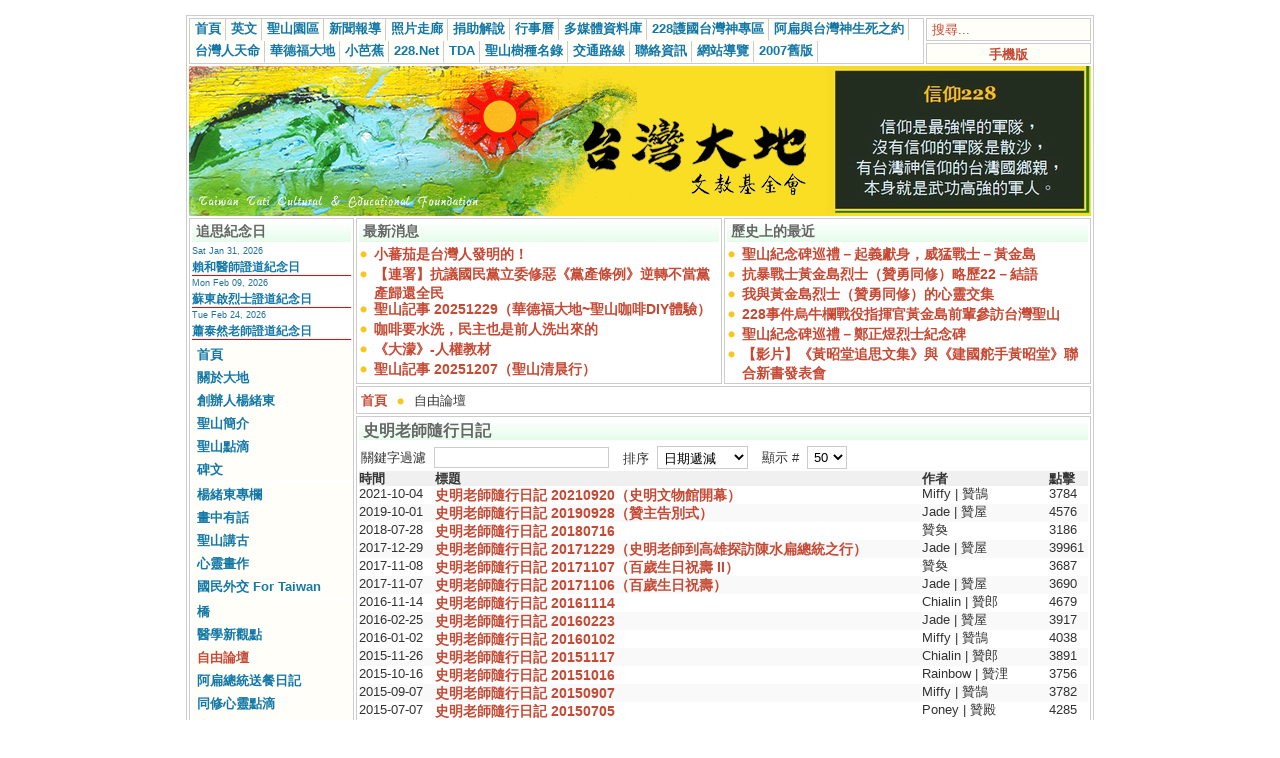

--- FILE ---
content_type: text/html; charset=UTF-8
request_url: https://www.taiwantt.org.tw/tw/index.php?option=com_content&task=category&sectionid=1&id=226&Itemid=191
body_size: 8659
content:
<?xml version="1.0" encoding="utf-8"?><!DOCTYPE html PUBLIC "-//W3C//DTD XHTML 1.0 Transitional//EN" "http://www.w3.org/TR/xhtml1/DTD/xhtml1-transitional.dtd">
<html xmlns="http://www.w3.org/1999/xhtml">
<head>
<meta http-equiv="Content-Type" content="text/html; charset=utf-8" />
<title>史明老師隨行日記 - 財團法人台灣大地文教基金會 - 台灣人拜台灣神  不做無根之民</title>
<meta name="description" content="財團法人台灣大地文教基金會" />
<meta name="keywords" content="財團法人台灣大地文教基金會,台灣人拜台灣神,台灣聖山運動,信仰建國228,追思感恩台灣神" />
<meta name="Generator" content="Joomla! - Copyright (C) 2005 - 2006 Open Source Matters. All rights reserved." />
<meta name="robots" content="index, follow" />
			<link rel="alternate" type="application/rss+xml" title="財團法人台灣大地文教基金會 - 台灣人拜台灣神  不做無根之民" href="https://www.taiwantt.org.tw/tw/index2.php?option=com_rss&amp;feed=RSS2.0&amp;no_html=1" />
				<link rel="shortcut icon" href="https://www.taiwantt.org.tw/tw/images/favicon.ico" />
	<link rel="alternate" type="application/rss+xml" title="財團法人台灣大地文教基金會" href="http://www.taiwantt.org.tw/tw/index2.php?option=ds-syndicate&version=1&feed_id=1" />
<link href="https://www.taiwantt.org.tw/tw/templates/rhuk_solarflare_ii/css/template_css.css" rel="stylesheet" type="text/css"/>
<script type="text/javascript" src="https://www.taiwantt.org.tw/tw/highslide/highslide.packed.js"></script>
<script type="text/javascript" src="https://www.taiwantt.org.tw/tw/highslide/swfobject.js"></script>
<script type='text/javascript'>
hs.showCredits = false;
function aclick(anchor_id) {
	var a = document.getElementById(anchor_id);
	hs.expand(a);
}
  window.___gcfg = {lang: 'zh-TW'};

  (function() {
    var po = document.createElement('script'); po.type = 'text/javascript'; po.async = true;
    po.src = 'https://apis.google.com/js/plusone.js';
    var s = document.getElementsByTagName('script')[0]; s.parentNode.insertBefore(po, s);
  })();

</script>
</head>
<body>
<div id="fb-root"></div>
<script>(function(d, s, id) {
  var js, fjs = d.getElementsByTagName(s)[0];
  if (d.getElementById(id)) return;
  js = d.createElement(s); js.id = id;
  js.src = "//connect.facebook.net/zh_TW/all.js#xfbml=1";
  fjs.parentNode.insertBefore(js, fjs);
}(document, 'script', 'facebook-jssdk'));</script>
<script>!function(d,s,id){var js,fjs=d.getElementsByTagName(s)[0],p=/^http:/.test(d.location)?'http':'https';if(!d.getElementById(id)){js=d.createElement(s);js.id=id;js.src=p+'://platform.twitter.com/widgets.js';fjs.parentNode.insertBefore(js,fjs);}}(document, 'script', 'twitter-wjs');</script>
<div align="center">
	<table border="0" cellpadding="0" cellspacing="0" width="908">
		<tr>
			<td class="outline">
		  		<div id="buttons_outer">
		  		  <div id="buttons_inner">
						<div id="buttons">
						<ul id="mainlevel-nav"><li><a href="https://www.taiwantt.org.tw/tw/" class="mainlevel-nav" >首頁</a></li><li><a href="https://en.taiwantt.org.tw" target="_blank" class="mainlevel-nav" >英文</a></li><li><a href="https://www.taiwantt.org.tw/tw/index.php?option=com_content&amp;task=blogcategory&amp;id=231&amp;Itemid=188" class="mainlevel-nav" >聖山園區</a></li><li><a href="https://www.taiwantt.org.tw/tw/index.php?option=com_content&amp;task=section&amp;id=1&amp;Itemid=57" class="mainlevel-nav" >新聞報導</a></li><li><a href="https://www.taiwantt.org.tw/tw/index.php?option=com_rsgallery2&amp;Itemid=29" class="mainlevel-nav" >照片走廊</a></li><li><a href="https://www.taiwantt.org.tw/tw/index.php?option=com_wrapper&amp;Itemid=34" class="mainlevel-nav" >捐助解說</a></li><li><a href="https://www.taiwantt.org.tw/tw/index.php?option=com_events&amp;Itemid=30" class="mainlevel-nav" >行事曆</a></li><li><a href="https://www.taiwantt.org.tw/multimedia" target="_blank" class="mainlevel-nav" >多媒體資料庫</a></li><li><a href="https://www.taiwantt.org.tw/tw/index.php?option=com_content&amp;task=view&amp;id=1446&amp;Itemid=93" class="mainlevel-nav" >228護國台灣神專區</a></li><li><a href="https://www.taiwantt.org.tw/tw/index.php?option=com_content&amp;task=view&amp;id=818&amp;Itemid=195" class="mainlevel-nav" >阿扁與台灣神生死之約</a></li><li><a href="http://www.228.net.tw/index.php?option=com_content&amp;task=category&amp;sectionid=7&amp;id=239&amp;Itemid=103" target="_blank" class="mainlevel-nav" >台灣人天命</a></li><li><a href="http://www.motherearth.com.tw/" target="_blank" class="mainlevel-nav" >華德福大地</a></li><li><a href="https://blog.228.net.tw/tda/index.php" target="_blank" class="mainlevel-nav" >小芭蕉</a></li><li><a href="https://www.228.net.tw" target="_blank" class="mainlevel-nav" >228.Net</a></li><li><a href="https://www.taiwantda.org.tw/" target="_blank" class="mainlevel-nav" >TDA</a></li><li><a href="https://www.taiwantt.org.tw/plants/web/viewer.html" target="_blank" class="mainlevel-nav" >聖山樹種名錄</a></li><li><a href="https://www.taiwantt.org.tw/tw/index.php?option=com_content&amp;task=view&amp;id=769&amp;Itemid=85" class="mainlevel-nav" >交通路線</a></li><li><a href="https://www.taiwantt.org.tw/tw/index.php?option=com_content&amp;task=view&amp;id=768&amp;Itemid=84" class="mainlevel-nav" >聯絡資訊</a></li><li><a href="https://www.taiwantt.org.tw/tw/index.php?option=com_content&amp;task=view&amp;id=809&amp;Itemid=86" class="mainlevel-nav" >網站導覽</a></li><li><a href="https://www.taiwantt.org.tw/taiwantt/" target="_blank" class="mainlevel-nav" >2007舊版</a></li></ul>						</div>
					</div>
		  		</div>
		  		<div id="search_outer">
		  		  <div id="search_inner">
		  		  
<form action="index.php?option=com_search" method="get">
	<div class="search">
		<input name="searchword" id="mod_search_searchword" maxlength="20" alt="search" class="inputbox" type="text" size="20" value="搜尋..."  onblur="if(this.value=='') this.value='搜尋...';" onfocus="if(this.value=='搜尋...') this.value='';" />	</div>

	<input type="hidden" name="option" value="com_search" />
	<input type="hidden" name="Itemid" value="" />	
</form>		  		  </div>
		  		</div>
								<br /><img src="https://www.taiwantt.org.tw/tw/templates/rhuk_solarflare_ii/images/spacer.png" alt="" title="spacer" border="0" height="2" width="100" /><br />
		  		<div id="mobile_outer">
		  		  <div id="mobile_inner">
		  		  	<center>
<div style="padding: 3px 0pt 0pt;"><a href="https://www.taiwantt.org.tw/tw/index.php?mode_switch=mobile" title="財團法人台灣大地文教基金會 - 手機版">手機版</a></div>
</center>		  		  </div>
		  		</div>
						  		<div class="clr"></div>
		  		<div id="header_outer">
		  			<div id="header">
		  			</div>
		  			<div id="header_separator">
		  			</div>
		  			<div id="top_outer">
						<div id="top_inner">
								<div class="moduletable">
			<div id="ad-graph"><a href="https://www.taiwantt.org.tw/tw/index.php?option=com_banners&amp;task=click&amp;bid=9" target="_blank"><img src="https://www.taiwantt.org.tw/tw/images/banners/20220627-03.jpg" border="0" alt="Advertisement" /></a></div>		</div>
								 </div>
				  </div>
		  		</div>
		  		<div class="clr"></div>
		  		<div id="left_outer">
		  			<div id="left_inner">
		  					<div class="moduletable">
							<h3>
					追思紀念日				</h3>
				<link href="https://www.taiwantt.org.tw/tw/modules/mod_events_latest.css" rel="stylesheet" type="text/css" />
<table class="mod_events_latest_table" width="100%" border="0" cellspacing="0" cellpadding="0" align="center"><tr><td class="mod_events_latest_first"><span class="mod_events_latest_date">Sat Jan 31, 2026</span><br/><span class="mod_events_latest_content"><a href="https://www.taiwantt.org.tw/tw/index.php?option=com_events&amp;task=view_detail&amp;agid=228&amp;year=2026&amp;month=01&amp;day=31&amp;Itemid=30&amp;catids=42|36|37">賴和醫師證道紀念日</a></span></td></tr>
<tr><td class="mod_events_latest"><span class="mod_events_latest_date">Mon Feb 09, 2026</span><br/><span class="mod_events_latest_content"><a href="https://www.taiwantt.org.tw/tw/index.php?option=com_events&amp;task=view_detail&amp;agid=476&amp;year=2026&amp;month=02&amp;day=09&amp;Itemid=30&amp;catids=42|36|37">蘇東啟烈士證道紀念日</a></span></td></tr>
<tr><td class="mod_events_latest"><span class="mod_events_latest_date">Tue Feb 24, 2026</span><br/><span class="mod_events_latest_content"><a href="https://www.taiwantt.org.tw/tw/index.php?option=com_events&amp;task=view_detail&amp;agid=547&amp;year=2026&amp;month=02&amp;day=24&amp;Itemid=30&amp;catids=42|36|37">蕭泰然老師證道紀念日</a></span></td></tr>
</table>
		</div>
				<div class="moduletable">
			
<table width="100%" border="0" cellpadding="0" cellspacing="0">
<tr align="left"><td><a href="https://www.taiwantt.org.tw/tw/index.php?option=com_frontpage&amp;Itemid=202" class="mainlevel" >首頁</a></td></tr>
<tr align="left"><td><a href="https://www.taiwantt.org.tw/tw/index.php?option=com_content&amp;task=blogcategory&amp;id=288&amp;Itemid=203" class="mainlevel" >關於大地</a></td></tr>
<tr align="left"><td><a href="https://www.taiwantt.org.tw/tw/index.php?option=com_content&amp;task=view&amp;id=21020&amp;Itemid=204" class="mainlevel" >創辦人楊緒東</a></td></tr>
<tr align="left"><td><a href="https://www.taiwantt.org.tw/tw/index.php?option=com_content&amp;task=blogcategory&amp;id=231&amp;Itemid=186" class="mainlevel" >聖山簡介</a></td></tr>
<tr align="left"><td><a href="https://www.taiwantt.org.tw/tw/index.php?option=com_content&amp;task=blogcategory&amp;id=49&amp;Itemid=175" class="mainlevel" >聖山點滴</a></td></tr>
<tr align="left"><td><a href="https://www.taiwantt.org.tw/tw/index.php?option=com_content&amp;task=category&amp;sectionid=10&amp;id=227&amp;Itemid=180" class="mainlevel" >碑文</a></td></tr>
</table>		</div>
				<div class="moduletable">
			
<table width="100%" border="0" cellpadding="0" cellspacing="0">
<tr align="left"><td><a href="https://www.taiwantt.org.tw/tw/index.php?option=com_content&amp;task=category&amp;sectionid=1&amp;id=31&amp;Itemid=79" class="mainlevel" >楊緒東專欄</a></td></tr>
<tr align="left"><td><a href="https://www.taiwantt.org.tw/tw/index.php?option=com_content&amp;task=blogcategory&amp;id=46&amp;Itemid=98" class="mainlevel" >畫中有話</a></td></tr>
<tr align="left"><td><a href="https://www.taiwantt.org.tw/tw/index.php?option=com_content&amp;task=blogcategory&amp;id=47&amp;Itemid=99" class="mainlevel" >聖山講古</a></td></tr>
<tr align="left"><td><a href="https://www.taiwantt.org.tw/yang-painting/" target="_blank" class="mainlevel" >心靈畫作</a></td></tr>
<tr align="left"><td><a href="https://www.taiwantt.org.tw/tw/index.php?option=com_content&amp;task=view&amp;id=8045&amp;Itemid=174" class="mainlevel" >國民外交 For Taiwan</a></td></tr>
</table>		</div>
				<div class="moduletable">
			
<table width="100%" border="0" cellpadding="0" cellspacing="0">
<tr align="left"><td><a href="https://www.taiwantt.org.tw/tw/index.php?option=com_content&amp;task=blogcategory&amp;id=282&amp;Itemid=196" class="mainlevel" >橋</a></td></tr>
<tr align="left"><td><a href="https://www.taiwantt.org.tw/tw/index.php?option=com_content&amp;task=category&amp;sectionid=10&amp;id=284&amp;Itemid=201" class="mainlevel" >醫學新觀點</a></td></tr>
<tr align="left"><td><a href="https://www.taiwantt.org.tw/tw/index.php?option=com_content&amp;task=category&amp;sectionid=1&amp;id=32&amp;Itemid=191" class="mainlevel" id="active_menu">自由論壇</a></td></tr>
<tr align="left"><td><a href="https://www.taiwantt.org.tw/tw/index.php?option=com_content&amp;task=category&amp;sectionid=1&amp;id=166&amp;Itemid=163" class="mainlevel" >阿扁總統送餐日記</a></td></tr>
<tr align="left"><td><a href="https://www.taiwantt.org.tw/tw/index.php?option=com_content&amp;task=blogcategory&amp;id=48&amp;Itemid=168" class="mainlevel" >同修心靈點滴</a></td></tr>
<tr align="left"><td><a href="https://www.taiwantt.org.tw/tw/index.php?option=com_content&amp;task=view&amp;id=5846&amp;Itemid=170" class="mainlevel" >會刊</a></td></tr>
<tr align="left"><td><a href="https://www.taiwantt.org.tw/tw/index.php?option=com_docman&amp;Itemid=87" class="mainlevel" >點播站</a></td></tr>
<tr align="left"><td><a href="https://www.taiwantt.org.tw/tw/index.php?option=com_wrapper&amp;Itemid=46" class="mainlevel" >音樂欣賞</a></td></tr>
</table>		</div>
				<div class="moduletable">
			
<table width="100%" border="0" cellpadding="0" cellspacing="0">
<tr align="left"><td><a href="https://www.taiwantt.org.tw/tw/index.php?option=com_content&amp;task=view&amp;id=593&amp;Itemid=179" class="mainlevel" >網路皈道</a></td></tr>
<tr align="left"><td><a href="https://www.taiwantt.org.tw/tw/index.php?option=com_easybook&amp;Itemid=58" class="mainlevel" >留言版</a></td></tr>
</table>		</div>
				<div class="moduletable">
			
<table width="100%" border="0" cellpadding="0" cellspacing="0">
<tr align="left"><td><a href="https://www.taiwantt.org.tw/tw/index.php?option=com_content&amp;task=view&amp;id=5850&amp;Itemid=162" class="mainlevel" >電子書</a></td></tr>
<tr align="left"><td><a href="https://www.taiwantt.org.tw/tw/index.php?option=com_content&amp;task=section&amp;id=11&amp;Itemid=164" class="mainlevel" >科學的宗教宇宙觀</a></td></tr>
<tr align="left"><td><a href="https://www.taiwantt.org.tw/tw/index.php?option=com_content&amp;task=section&amp;id=12&amp;Itemid=169" class="mainlevel" >天真法語</a></td></tr>
<tr align="left"><td><a href="https://www.taiwantt.org.tw/tw/index.php?option=com_content&amp;task=view&amp;id=12&amp;Itemid=52" class="mainlevel" >2001~近年活動回顧</a></td></tr>
<tr align="left"><td><a href="https://www.taiwantt.org.tw/tw/index.php?option=com_weblinks&amp;Itemid=23" class="mainlevel" >好站連結</a></td></tr>
</table>		</div>
				<div class="moduletable">
			<center><a target="_blank" href="https://www.taiwantt.org.tw/tw/index.php?option=com_content&amp;task=view&amp;id=113&amp;Itemid=57"><img title="拜台灣神" alt="" src="https://www.taiwantt.org.tw/tw/images/pictures/2008/20080415.jpg" width="160" height="160" border="0" /></a></center>		</div>
				<div class="moduletable">
			<center><a href="https://www.taiwantt.org.tw/tw/index.php?option=com_content&amp;task=view&amp;id=3142&amp;Itemid=1" title="【保護圖博的「吽」】網路串聯活動 (附貼紙及語法)  - Free Tibet - Hong~"><img src="https://www.taiwantt.org.tw/tw/images/pictures/2011/03/20110310.png" title="【保護圖博的「吽」】網路串聯活動 (附貼紙及語法) " alt="" width="160" height="102" border="0" /></a></center>		</div>
				<div class="moduletable">
			<center><a target="_blank" href="https://www.taiwantt.org.tw/tw/index.php?option=com_content&amp;task=view&amp;id=1764&amp;Itemid=57"><img title="阿扁們" alt="" src="https://www.taiwantt.org.tw/tw/images/pictures/2010/01/a_bian_casters.jpg" width="160" border="0" /></a></center>		</div>
				<div class="moduletable">
							<h3>
					RSS 訂閱				</h3>
				<div class="syndicate">
			<div align="center">
			<a href="https://www.taiwantt.org.tw/tw/index.php?option=com_rss&amp;feed=RSS0.91&amp;no_html=1">
				<img src="https://www.taiwantt.org.tw/tw/images/M_images/rss091.gif"  alt="RSS 0.91" name="RSS091" align="middle" border="0" /></a>
		</div>
				<div align="center">
			<a href="https://www.taiwantt.org.tw/tw/index.php?option=com_rss&amp;feed=RSS1.0&amp;no_html=1">
				<img src="https://www.taiwantt.org.tw/tw/images/M_images/rss10.gif"  alt="RSS 1.0" name="RSS10" align="middle" border="0" /></a>
		</div>
				<div align="center">
			<a href="https://www.taiwantt.org.tw/tw/index.php?option=com_rss&amp;feed=RSS2.0&amp;no_html=1">
				<img src="https://www.taiwantt.org.tw/tw/images/M_images/rss20.gif"  alt="RSS 2.0" name="RSS20" align="middle" border="0" /></a>
		</div>
				<div align="center">
			<a href="https://www.taiwantt.org.tw/tw/index.php?option=com_rss&amp;feed=ATOM0.3&amp;no_html=1">
				<img src="https://www.taiwantt.org.tw/tw/images/M_images/atom03.gif"  alt="ATOM 0.3" name="ATOM03" align="middle" border="0" /></a>
		</div>
				<div align="center">
			<a href="https://www.taiwantt.org.tw/tw/index.php?option=com_rss&amp;feed=OPML&amp;no_html=1">
				<img src="https://www.taiwantt.org.tw/tw/images/M_images/opml.png"  alt="OPML" name="OPML" align="middle" border="0" /></a>
		</div>
		</div>		</div>
				<div class="moduletable">
							<h3>
					搜尋				</h3>
				
<form action="index.php?option=com_search" method="get">
	<div class="search">
		<input name="searchword" id="mod_search_searchword" maxlength="20" alt="search" class="inputbox" type="text" size="20" value="搜尋..."  onblur="if(this.value=='') this.value='搜尋...';" onfocus="if(this.value=='搜尋...') this.value='';" /><input type="submit" value="搜尋" class="button"/>	</div>

	<input type="hidden" name="option" value="com_search" />
	<input type="hidden" name="Itemid" value="" />	
</form>		</div>
				<div class="moduletable">
							<h3>
					誰在線上				</h3>
				我們有 5 位訪客在線上		</div>
				<div class="moduletable">
							<h3>
					統計(自20080101)				</h3>
				<strong>訪客:</strong> 224908272
		</div>
				  			<div class="moduletable"></div>
		  			</div>
		  		</div>
		  		<div id="content_outer">
					<div id="content_inner">
							  			<table border="0" cellpadding="0" cellspacing="0" width="100%" class="content_table">
						<tr valign="top">
							<td width="99%">
								<table border="0" cellpadding="0" cellspacing="0" width="100%" class="content_table">

																	<tr valign="top">
														  						<td width="50%">
				  							<div class="user1_inner">
				  									<div class="moduletable">
							<h3>
					最新消息				</h3>
				<ul class="latestnews">
		<li class="latestnews">
			<a href="https://www.taiwantt.org.tw/tw/index.php?option=com_content&amp;task=view&amp;id=21148&amp;Itemid=57" class="latestnews">
			小蕃茄是台灣人發明的！</a>
		</li>
				<li class="latestnews">
			<a href="https://www.taiwantt.org.tw/tw/index.php?option=com_content&amp;task=view&amp;id=21146&amp;Itemid=57" class="latestnews">
			【連署】抗議國民黨立委修惡《黨產條例》逆轉不當黨產歸還全民</a>
		</li>
				<li class="latestnews">
			<a href="https://www.taiwantt.org.tw/tw/index.php?option=com_content&amp;task=view&amp;id=21144&amp;Itemid=57" class="latestnews">
			聖山記事 20251229（華德福大地~聖山咖啡DIY體驗）</a>
		</li>
				<li class="latestnews">
			<a href="https://www.taiwantt.org.tw/tw/index.php?option=com_content&amp;task=view&amp;id=21143&amp;Itemid=57" class="latestnews">
			咖啡要水洗，民主也是前人洗出來的</a>
		</li>
				<li class="latestnews">
			<a href="https://www.taiwantt.org.tw/tw/index.php?option=com_content&amp;task=view&amp;id=21141&amp;Itemid=57" class="latestnews">
			《大濛》-人權教材</a>
		</li>
				<li class="latestnews">
			<a href="https://www.taiwantt.org.tw/tw/index.php?option=com_content&amp;task=view&amp;id=21140&amp;Itemid=57" class="latestnews">
			聖山記事 20251207（聖山清晨行）</a>
		</li>
		</ul>		</div>
						  							</div>
				  						</td>
				  																	<td width="2">
												<img src="https://www.taiwantt.org.tw/tw/templates/rhuk_solarflare_ii/images/spacer.png" alt="" title="spacer" border="0" height="10" width="2" />
											</td>
														  						<td width="50%">
				  							<div class="user2_inner">
				  									<div class="moduletable">
							<h3>
					歷史上的最近				</h3>
				<ul class="latestnews">
		<li class="latestnews">
			<a href="https://www.taiwantt.org.tw/tw/index.php?option=com_content&amp;task=view&amp;id=19794&amp;Itemid=57" class="latestnews">
			聖山紀念碑巡禮－起義獻身，威猛戰士－黃金島</a>
		</li>
				<li class="latestnews">
			<a href="https://www.taiwantt.org.tw/tw/index.php?option=com_content&amp;task=view&amp;id=19812&amp;Itemid=57" class="latestnews">
			抗暴戰士黃金島烈士（贊勇同修）略歷22－結語</a>
		</li>
				<li class="latestnews">
			<a href="https://www.taiwantt.org.tw/tw/index.php?option=com_content&amp;task=view&amp;id=19723&amp;Itemid=57" class="latestnews">
			我與黃金島烈士（贊勇同修）的心靈交集</a>
		</li>
				<li class="latestnews">
			<a href="https://www.taiwantt.org.tw/tw/index.php?option=com_content&amp;task=view&amp;id=8087&amp;Itemid=57" class="latestnews">
			228事件烏牛欄戰役指揮官黃金島前輩參訪台灣聖山</a>
		</li>
				<li class="latestnews">
			<a href="https://www.taiwantt.org.tw/tw/index.php?option=com_content&amp;task=view&amp;id=17193&amp;Itemid=57" class="latestnews">
			聖山紀念碑巡禮－鄭正煜烈士紀念碑</a>
		</li>
				<li class="latestnews">
			<a href="https://www.taiwantt.org.tw/tw/index.php?option=com_content&amp;task=view&amp;id=5184&amp;Itemid=57" class="latestnews">
			【影片】《黃昭堂追思文集》與《建國舵手黃昭堂》聯合新書發表會</a>
		</li>
		</ul>		</div>
						  							</div>
				  						</td>
				  															</tr>
									<tr>
										<td colspan="3">
											<img src="https://www.taiwantt.org.tw/tw/templates/rhuk_solarflare_ii_ad/images/spacer.png" alt="" title="spacer" border="0" height="2" width="100" /><br />
										</td>
									</tr>
																									<tr>
									<td colspan="3">
										<div id="pathway_text">
										<span class="pathway"><a href="https://www.taiwantt.org.tw/tw/index.php" class="pathway">首頁</a> <img src="https://www.taiwantt.org.tw/tw/templates/rhuk_solarflare_ii/images/arrow.png" border="0" alt="arrow" />   自由論壇 </span>										</div>
									</td>
								</tr>
								<tr>
									<td colspan="3" class="body_outer">
				  					 			<div class="componentheading">
			史明老師隨行日記			</div>
					<table width="100%" cellpadding="0" cellspacing="0" border="0" align="center" class="contentpane">
					<tr>
				<td width="60%" valign="top" class="contentdescription" colspan="2">
								</td>
			</tr>
					<tr>
			<td width="100%">
					<form action="https://www.taiwantt.org.tw/tw/index.php?option=com_content&amp;task=category&amp;sectionid=1&amp;id=226&amp;Itemid=191" method="post" name="adminForm">
		<table width="100%" border="0" cellspacing="0" cellpadding="0">
					<tr>
				<td colspan="4">
					<table>
					<tr>
													<td align="right" width="100%" nowrap="nowrap">
								關鍵字過濾&nbsp;								<input type="text" name="filter" value="" class="inputbox" onchange="document.adminForm.submit();" />
							</td>
														<td align="right" width="100%" nowrap="nowrap">
								&nbsp;&nbsp;&nbsp;排序&nbsp;
<select name="order" class="inputbox" size="1"  onchange="document.adminForm.submit();">
	<option value="date">日期遞增</option>
	<option value="rdate" selected="selected">日期遞減</option>
	<option value="alpha">標題遞增</option>
	<option value="ralpha">標題遞減</option>
	<option value="hits">點擊數遞增</option>
	<option value="rhits">點擊數遞減</option>
	<option value="author">作者遞增</option>
	<option value="rauthor">作者遞減</option>
	<option value="order">排序</option>
</select>
							</td>
														<td align="right" width="100%" nowrap="nowrap">
								&nbsp;&nbsp;&nbsp;顯示 #&nbsp;
<select name="limit" class="inputbox" size="1" onchange="document.location.href='https://www.taiwantt.org.tw/tw/index.php?option=com_content&amp;task=category&amp;sectionid=1&amp;id=226&amp;Itemid=191&amp;limit=' + this.options[selectedIndex].value + '&amp;limitstart=0';">
	<option value="5">5</option>
	<option value="10">10</option>
	<option value="15">15</option>
	<option value="20">20</option>
	<option value="25">25</option>
	<option value="30">30</option>
	<option value="50" selected="selected">50</option>
</select>
							</td>
												</tr>
					</table>
				</td>
			</tr>
						<tr>
									<td class="sectiontableheader">
						時間					</td>
										<td class="sectiontableheader">
						標題					</td>
										<td class="sectiontableheader">
						作者					</td>
										<td align="center" class="sectiontableheader" width="5%">
						點擊					</td>
								</tr>
						<tr class="sectiontableentry1" >
									<td nowrap="nowrap" class="pdalist_date">
					2021-10-04					</td>
											<td class="pdalist_link">
						<a href="https://www.taiwantt.org.tw/tw/index.php?option=com_content&amp;task=view&amp;id=20508&amp;Itemid=191">
						史明老師隨行日記 20210920（史明文物館開幕）						</a>
												</td>
											<td align="left" class="pdalist_author">
					Miffy | 贊鵠					</td>
										<td align="center" class="pdalist_hits">
					3784					</td>
						</tr>
					<tr class="sectiontableentry2" >
									<td nowrap="nowrap" class="pdalist_date">
					2019-10-01					</td>
											<td class="pdalist_link">
						<a href="https://www.taiwantt.org.tw/tw/index.php?option=com_content&amp;task=view&amp;id=19906&amp;Itemid=191">
						史明老師隨行日記 20190928（贊主告別式）						</a>
												</td>
											<td align="left" class="pdalist_author">
					Jade | 贊屋					</td>
										<td align="center" class="pdalist_hits">
					4576					</td>
						</tr>
					<tr class="sectiontableentry1" >
									<td nowrap="nowrap" class="pdalist_date">
					2018-07-28					</td>
											<td class="pdalist_link">
						<a href="https://www.taiwantt.org.tw/tw/index.php?option=com_content&amp;task=view&amp;id=18223&amp;Itemid=191">
						史明老師隨行日記 20180716						</a>
												</td>
											<td align="left" class="pdalist_author">
					贊奐					</td>
										<td align="center" class="pdalist_hits">
					3186					</td>
						</tr>
					<tr class="sectiontableentry2" >
									<td nowrap="nowrap" class="pdalist_date">
					2017-12-29					</td>
											<td class="pdalist_link">
						<a href="https://www.taiwantt.org.tw/tw/index.php?option=com_content&amp;task=view&amp;id=17790&amp;Itemid=191">
						史明老師隨行日記 20171229（史明老師到高雄探訪陳水扁總統之行）						</a>
												</td>
											<td align="left" class="pdalist_author">
					Jade | 贊屋					</td>
										<td align="center" class="pdalist_hits">
					39961					</td>
						</tr>
					<tr class="sectiontableentry1" >
									<td nowrap="nowrap" class="pdalist_date">
					2017-11-08					</td>
											<td class="pdalist_link">
						<a href="https://www.taiwantt.org.tw/tw/index.php?option=com_content&amp;task=view&amp;id=17703&amp;Itemid=191">
						史明老師隨行日記 20171107（百歲生日祝壽 II）						</a>
												</td>
											<td align="left" class="pdalist_author">
					贊奐					</td>
										<td align="center" class="pdalist_hits">
					3687					</td>
						</tr>
					<tr class="sectiontableentry2" >
									<td nowrap="nowrap" class="pdalist_date">
					2017-11-07					</td>
											<td class="pdalist_link">
						<a href="https://www.taiwantt.org.tw/tw/index.php?option=com_content&amp;task=view&amp;id=17702&amp;Itemid=191">
						史明老師隨行日記 20171106（百歲生日祝壽）						</a>
												</td>
											<td align="left" class="pdalist_author">
					Jade | 贊屋					</td>
										<td align="center" class="pdalist_hits">
					3690					</td>
						</tr>
					<tr class="sectiontableentry1" >
									<td nowrap="nowrap" class="pdalist_date">
					2016-11-14					</td>
											<td class="pdalist_link">
						<a href="https://www.taiwantt.org.tw/tw/index.php?option=com_content&amp;task=view&amp;id=16745&amp;Itemid=191">
						史明老師隨行日記 20161114						</a>
												</td>
											<td align="left" class="pdalist_author">
					Chialin | 贊郎					</td>
										<td align="center" class="pdalist_hits">
					4679					</td>
						</tr>
					<tr class="sectiontableentry2" >
									<td nowrap="nowrap" class="pdalist_date">
					2016-02-25					</td>
											<td class="pdalist_link">
						<a href="https://www.taiwantt.org.tw/tw/index.php?option=com_content&amp;task=view&amp;id=15745&amp;Itemid=191">
						史明老師隨行日記 20160223						</a>
												</td>
											<td align="left" class="pdalist_author">
					Jade | 贊屋					</td>
										<td align="center" class="pdalist_hits">
					3917					</td>
						</tr>
					<tr class="sectiontableentry1" >
									<td nowrap="nowrap" class="pdalist_date">
					2016-01-02					</td>
											<td class="pdalist_link">
						<a href="https://www.taiwantt.org.tw/tw/index.php?option=com_content&amp;task=view&amp;id=15517&amp;Itemid=191">
						史明老師隨行日記 20160102						</a>
												</td>
											<td align="left" class="pdalist_author">
					 Miffy | 贊鵠					</td>
										<td align="center" class="pdalist_hits">
					4038					</td>
						</tr>
					<tr class="sectiontableentry2" >
									<td nowrap="nowrap" class="pdalist_date">
					2015-11-26					</td>
											<td class="pdalist_link">
						<a href="https://www.taiwantt.org.tw/tw/index.php?option=com_content&amp;task=view&amp;id=15338&amp;Itemid=191">
						史明老師隨行日記 20151117						</a>
												</td>
											<td align="left" class="pdalist_author">
					Chialin | 贊郎					</td>
										<td align="center" class="pdalist_hits">
					3891					</td>
						</tr>
					<tr class="sectiontableentry1" >
									<td nowrap="nowrap" class="pdalist_date">
					2015-10-16					</td>
											<td class="pdalist_link">
						<a href="https://www.taiwantt.org.tw/tw/index.php?option=com_content&amp;task=view&amp;id=15152&amp;Itemid=191">
						史明老師隨行日記 20151016						</a>
												</td>
											<td align="left" class="pdalist_author">
					Rainbow | 贊浬					</td>
										<td align="center" class="pdalist_hits">
					3756					</td>
						</tr>
					<tr class="sectiontableentry2" >
									<td nowrap="nowrap" class="pdalist_date">
					2015-09-07					</td>
											<td class="pdalist_link">
						<a href="https://www.taiwantt.org.tw/tw/index.php?option=com_content&amp;task=view&amp;id=14961&amp;Itemid=191">
						史明老師隨行日記 20150907						</a>
												</td>
											<td align="left" class="pdalist_author">
					Miffy | 贊鵠					</td>
										<td align="center" class="pdalist_hits">
					3782					</td>
						</tr>
					<tr class="sectiontableentry1" >
									<td nowrap="nowrap" class="pdalist_date">
					2015-07-07					</td>
											<td class="pdalist_link">
						<a href="https://www.taiwantt.org.tw/tw/index.php?option=com_content&amp;task=view&amp;id=14599&amp;Itemid=191">
						史明老師隨行日記 20150705						</a>
												</td>
											<td align="left" class="pdalist_author">
					Poney | 贊殿					</td>
										<td align="center" class="pdalist_hits">
					4285					</td>
						</tr>
					<tr class="sectiontableentry2" >
									<td nowrap="nowrap" class="pdalist_date">
					2015-03-19					</td>
											<td class="pdalist_link">
						<a href="https://www.taiwantt.org.tw/tw/index.php?option=com_content&amp;task=view&amp;id=14064&amp;Itemid=191">
						史明老師隨行日記 20150319						</a>
												</td>
											<td align="left" class="pdalist_author">
					Jolen | 贊業					</td>
										<td align="center" class="pdalist_hits">
					4146					</td>
						</tr>
					<tr class="sectiontableentry1" >
									<td nowrap="nowrap" class="pdalist_date">
					2015-03-02					</td>
											<td class="pdalist_link">
						<a href="https://www.taiwantt.org.tw/tw/index.php?option=com_content&amp;task=view&amp;id=13972&amp;Itemid=191">
						史明老師隨行日記 20150302						</a>
												</td>
											<td align="left" class="pdalist_author">
					Jade | 贊屋					</td>
										<td align="center" class="pdalist_hits">
					4184					</td>
						</tr>
					<tr class="sectiontableentry2" >
									<td nowrap="nowrap" class="pdalist_date">
					2015-02-06					</td>
											<td class="pdalist_link">
						<a href="https://www.taiwantt.org.tw/tw/index.php?option=com_content&amp;task=view&amp;id=13876&amp;Itemid=191">
						史明老師隨行日記 20150206						</a>
												</td>
											<td align="left" class="pdalist_author">
					贊卜					</td>
										<td align="center" class="pdalist_hits">
					3929					</td>
						</tr>
					<tr class="sectiontableentry1" >
									<td nowrap="nowrap" class="pdalist_date">
					2015-02-05					</td>
											<td class="pdalist_link">
						<a href="https://www.taiwantt.org.tw/tw/index.php?option=com_content&amp;task=view&amp;id=13863&amp;Itemid=191">
						史明老師隨行日記 20150205						</a>
												</td>
											<td align="left" class="pdalist_author">
					贊活					</td>
										<td align="center" class="pdalist_hits">
					3779					</td>
						</tr>
					<tr class="sectiontableentry2" >
									<td nowrap="nowrap" class="pdalist_date">
					2015-02-04					</td>
											<td class="pdalist_link">
						<a href="https://www.taiwantt.org.tw/tw/index.php?option=com_content&amp;task=view&amp;id=13862&amp;Itemid=191">
						史明老師隨行日記 20150204						</a>
												</td>
											<td align="left" class="pdalist_author">
					Jade | 贊屋					</td>
										<td align="center" class="pdalist_hits">
					3971					</td>
						</tr>
					<tr class="sectiontableentry1" >
									<td nowrap="nowrap" class="pdalist_date">
					2015-02-03					</td>
											<td class="pdalist_link">
						<a href="https://www.taiwantt.org.tw/tw/index.php?option=com_content&amp;task=view&amp;id=13861&amp;Itemid=191">
						史明老師隨行日記 20150203						</a>
												</td>
											<td align="left" class="pdalist_author">
					Chialin | 贊郎					</td>
										<td align="center" class="pdalist_hits">
					3814					</td>
						</tr>
					<tr class="sectiontableentry2" >
									<td nowrap="nowrap" class="pdalist_date">
					2014-12-21					</td>
											<td class="pdalist_link">
						<a href="https://www.taiwantt.org.tw/tw/index.php?option=com_content&amp;task=view&amp;id=13623&amp;Itemid=191">
						史明老師隨行日記 20141221						</a>
												</td>
											<td align="left" class="pdalist_author">
					Miffy | 贊鵠					</td>
										<td align="center" class="pdalist_hits">
					3805					</td>
						</tr>
					<tr class="sectiontableentry1" >
									<td nowrap="nowrap" class="pdalist_date">
					2014-12-05					</td>
											<td class="pdalist_link">
						<a href="https://www.taiwantt.org.tw/tw/index.php?option=com_content&amp;task=view&amp;id=13477&amp;Itemid=191">
						史明老師隨行日記 20141205						</a>
												</td>
											<td align="left" class="pdalist_author">
					Nathan | 贊若					</td>
										<td align="center" class="pdalist_hits">
					3984					</td>
						</tr>
					<tr class="sectiontableentry2" >
									<td nowrap="nowrap" class="pdalist_date">
					2014-11-20					</td>
											<td class="pdalist_link">
						<a href="https://www.taiwantt.org.tw/tw/index.php?option=com_content&amp;task=view&amp;id=13295&amp;Itemid=191">
						史明老師隨行日記 20141120						</a>
												</td>
											<td align="left" class="pdalist_author">
					Nathan | 贊若					</td>
										<td align="center" class="pdalist_hits">
					3986					</td>
						</tr>
					<tr class="sectiontableentry1" >
									<td nowrap="nowrap" class="pdalist_date">
					2014-09-25					</td>
											<td class="pdalist_link">
						<a href="https://www.taiwantt.org.tw/tw/index.php?option=com_content&amp;task=view&amp;id=12697&amp;Itemid=191">
						史明老師隨行日記 20140925						</a>
												</td>
											<td align="left" class="pdalist_author">
					Jade | 贊屋					</td>
										<td align="center" class="pdalist_hits">
					4115					</td>
						</tr>
					<tr class="sectiontableentry2" >
									<td nowrap="nowrap" class="pdalist_date">
					2014-09-24					</td>
											<td class="pdalist_link">
						<a href="https://www.taiwantt.org.tw/tw/index.php?option=com_content&amp;task=view&amp;id=12689&amp;Itemid=191">
						史明老師隨行日記 20140924						</a>
												</td>
											<td align="left" class="pdalist_author">
					Jade | 贊屋					</td>
										<td align="center" class="pdalist_hits">
					3758					</td>
						</tr>
					<tr class="sectiontableentry1" >
									<td nowrap="nowrap" class="pdalist_date">
					2014-09-23					</td>
											<td class="pdalist_link">
						<a href="https://www.taiwantt.org.tw/tw/index.php?option=com_content&amp;task=view&amp;id=12674&amp;Itemid=191">
						史明老師隨行日記 20140923						</a>
												</td>
											<td align="left" class="pdalist_author">
					Jade | 贊屋					</td>
										<td align="center" class="pdalist_hits">
					3956					</td>
						</tr>
					<tr class="sectiontableentry2" >
									<td nowrap="nowrap" class="pdalist_date">
					2014-09-23					</td>
											<td class="pdalist_link">
						<a href="https://www.taiwantt.org.tw/tw/index.php?option=com_content&amp;task=view&amp;id=12678&amp;Itemid=191">
						史明老師隨行日記 20140922						</a>
												</td>
											<td align="left" class="pdalist_author">
					Jade | 贊屋					</td>
										<td align="center" class="pdalist_hits">
					4066					</td>
						</tr>
					<tr class="sectiontableentry1" >
									<td nowrap="nowrap" class="pdalist_date">
					2014-08-31					</td>
											<td class="pdalist_link">
						<a href="https://www.taiwantt.org.tw/tw/index.php?option=com_content&amp;task=view&amp;id=12420&amp;Itemid=191">
						史明老師隨行日記 20140831						</a>
												</td>
											<td align="left" class="pdalist_author">
					Jade | 贊屋					</td>
										<td align="center" class="pdalist_hits">
					4713					</td>
						</tr>
					<tr class="sectiontableentry2" >
									<td nowrap="nowrap" class="pdalist_date">
					2014-08-31					</td>
											<td class="pdalist_link">
						<a href="https://www.taiwantt.org.tw/tw/index.php?option=com_content&amp;task=view&amp;id=12419&amp;Itemid=191">
						史明老師隨行日記 20140825						</a>
												</td>
											<td align="left" class="pdalist_author">
					Rainbow | 贊浬					</td>
										<td align="center" class="pdalist_hits">
					4144					</td>
						</tr>
					<tr class="sectiontableentry1" >
									<td nowrap="nowrap" class="pdalist_date">
					2014-08-09					</td>
											<td class="pdalist_link">
						<a href="https://www.taiwantt.org.tw/tw/index.php?option=com_content&amp;task=view&amp;id=12192&amp;Itemid=191">
						史明老師隨行日記 20140712						</a>
												</td>
											<td align="left" class="pdalist_author">
					Jade | 贊屋					</td>
										<td align="center" class="pdalist_hits">
					3864					</td>
						</tr>
					<tr class="sectiontableentry2" >
									<td nowrap="nowrap" class="pdalist_date">
					2014-08-08					</td>
											<td class="pdalist_link">
						<a href="https://www.taiwantt.org.tw/tw/index.php?option=com_content&amp;task=view&amp;id=12091&amp;Itemid=191">
						史明老師隨行日記 20140808						</a>
												</td>
											<td align="left" class="pdalist_author">
					Susan | 贊影					</td>
										<td align="center" class="pdalist_hits">
					3899					</td>
						</tr>
					<tr class="sectiontableentry1" >
									<td nowrap="nowrap" class="pdalist_date">
					2014-08-07					</td>
											<td class="pdalist_link">
						<a href="https://www.taiwantt.org.tw/tw/index.php?option=com_content&amp;task=view&amp;id=12114&amp;Itemid=191">
						史明老師隨行日記 20140807						</a>
												</td>
											<td align="left" class="pdalist_author">
					Chialin | 贊郎					</td>
										<td align="center" class="pdalist_hits">
					4064					</td>
						</tr>
					<tr class="sectiontableentry2" >
									<td nowrap="nowrap" class="pdalist_date">
					2014-08-06					</td>
											<td class="pdalist_link">
						<a href="https://www.taiwantt.org.tw/tw/index.php?option=com_content&amp;task=view&amp;id=12079&amp;Itemid=191">
						史明老師隨行日記 20140806						</a>
												</td>
											<td align="left" class="pdalist_author">
					Cathy | 贊儀					</td>
										<td align="center" class="pdalist_hits">
					3900					</td>
						</tr>
					<tr class="sectiontableentry1" >
									<td nowrap="nowrap" class="pdalist_date">
					2014-08-05					</td>
											<td class="pdalist_link">
						<a href="https://www.taiwantt.org.tw/tw/index.php?option=com_content&amp;task=view&amp;id=12078&amp;Itemid=191">
						史明老師隨行日記 20140805						</a>
												</td>
											<td align="left" class="pdalist_author">
					Aries | 贊修					</td>
										<td align="center" class="pdalist_hits">
					5800					</td>
						</tr>
					<tr class="sectiontableentry2" >
									<td nowrap="nowrap" class="pdalist_date">
					2014-08-04					</td>
											<td class="pdalist_link">
						<a href="https://www.taiwantt.org.tw/tw/index.php?option=com_content&amp;task=view&amp;id=12072&amp;Itemid=191">
						史明老師隨行日記 20140804						</a>
												</td>
											<td align="left" class="pdalist_author">
					Emma | 贊裙					</td>
										<td align="center" class="pdalist_hits">
					4109					</td>
						</tr>
					<tr class="sectiontableentry1" >
									<td nowrap="nowrap" class="pdalist_date">
					2014-08-03					</td>
											<td class="pdalist_link">
						<a href="https://www.taiwantt.org.tw/tw/index.php?option=com_content&amp;task=view&amp;id=12060&amp;Itemid=191">
						史明老師隨行日記 20140803						</a>
												</td>
											<td align="left" class="pdalist_author">
					Rainbow | 贊浬					</td>
										<td align="center" class="pdalist_hits">
					4126					</td>
						</tr>
					<tr class="sectiontableentry2" >
									<td nowrap="nowrap" class="pdalist_date">
					2014-08-02					</td>
											<td class="pdalist_link">
						<a href="https://www.taiwantt.org.tw/tw/index.php?option=com_content&amp;task=view&amp;id=12071&amp;Itemid=191">
						史明老師隨行日記 20140802						</a>
												</td>
											<td align="left" class="pdalist_author">
					Kaiti | 贊靜匯					</td>
										<td align="center" class="pdalist_hits">
					3621					</td>
						</tr>
					<tr class="sectiontableentry1" >
									<td nowrap="nowrap" class="pdalist_date">
					2014-08-01					</td>
											<td class="pdalist_link">
						<a href="https://www.taiwantt.org.tw/tw/index.php?option=com_content&amp;task=view&amp;id=12057&amp;Itemid=191">
						史明老師隨行日記 20140801						</a>
												</td>
											<td align="left" class="pdalist_author">
					Jack | 贊決					</td>
										<td align="center" class="pdalist_hits">
					3837					</td>
						</tr>
					<tr class="sectiontableentry2" >
									<td nowrap="nowrap" class="pdalist_date">
					2014-07-31					</td>
											<td class="pdalist_link">
						<a href="https://www.taiwantt.org.tw/tw/index.php?option=com_content&amp;task=view&amp;id=12043&amp;Itemid=191">
						史明老師隨行日記 20140731						</a>
												</td>
											<td align="left" class="pdalist_author">
					Adam | 贊外					</td>
										<td align="center" class="pdalist_hits">
					3521					</td>
						</tr>
					<tr class="sectiontableentry1" >
									<td nowrap="nowrap" class="pdalist_date">
					2014-07-30					</td>
											<td class="pdalist_link">
						<a href="https://www.taiwantt.org.tw/tw/index.php?option=com_content&amp;task=view&amp;id=12042&amp;Itemid=191">
						史明老師隨行日記 20140730						</a>
												</td>
											<td align="left" class="pdalist_author">
					Stella | 贊昱					</td>
										<td align="center" class="pdalist_hits">
					3721					</td>
						</tr>
					<tr class="sectiontableentry2" >
									<td nowrap="nowrap" class="pdalist_date">
					2014-07-29					</td>
											<td class="pdalist_link">
						<a href="https://www.taiwantt.org.tw/tw/index.php?option=com_content&amp;task=view&amp;id=12050&amp;Itemid=191">
						史明老師隨行日記 20140729						</a>
												</td>
											<td align="left" class="pdalist_author">
					贊奐					</td>
										<td align="center" class="pdalist_hits">
					3745					</td>
						</tr>
					<tr class="sectiontableentry1" >
									<td nowrap="nowrap" class="pdalist_date">
					2014-07-27					</td>
											<td class="pdalist_link">
						<a href="https://www.taiwantt.org.tw/tw/index.php?option=com_content&amp;task=view&amp;id=12019&amp;Itemid=191">
						史明老師隨行日記 20140727						</a>
												</td>
											<td align="left" class="pdalist_author">
					Miffy | 贊鵠					</td>
										<td align="center" class="pdalist_hits">
					4717					</td>
						</tr>
					<tr class="sectiontableentry2" >
									<td nowrap="nowrap" class="pdalist_date">
					2014-07-20					</td>
											<td class="pdalist_link">
						<a href="https://www.taiwantt.org.tw/tw/index.php?option=com_content&amp;task=view&amp;id=11935&amp;Itemid=191">
						史明老師隨行日記 20140719						</a>
												</td>
											<td align="left" class="pdalist_author">
					贊活					</td>
										<td align="center" class="pdalist_hits">
					3689					</td>
						</tr>
					<tr class="sectiontableentry1" >
									<td nowrap="nowrap" class="pdalist_date">
					2014-07-19					</td>
											<td class="pdalist_link">
						<a href="https://www.taiwantt.org.tw/tw/index.php?option=com_content&amp;task=view&amp;id=11922&amp;Itemid=191">
						史明老師隨行日記 20140719						</a>
												</td>
											<td align="left" class="pdalist_author">
					Nathan | 贊若					</td>
										<td align="center" class="pdalist_hits">
					3950					</td>
						</tr>
					<tr class="sectiontableentry2" >
									<td nowrap="nowrap" class="pdalist_date">
					2014-07-17					</td>
											<td class="pdalist_link">
						<a href="https://www.taiwantt.org.tw/tw/index.php?option=com_content&amp;task=view&amp;id=11840&amp;Itemid=191">
						史明老師隨行日記 20140717						</a>
												</td>
											<td align="left" class="pdalist_author">
					chiongeeng 顏贊賀					</td>
										<td align="center" class="pdalist_hits">
					3818					</td>
						</tr>
					<tr class="sectiontableentry1" >
									<td nowrap="nowrap" class="pdalist_date">
					2014-07-16					</td>
											<td class="pdalist_link">
						<a href="https://www.taiwantt.org.tw/tw/index.php?option=com_content&amp;task=view&amp;id=11899&amp;Itemid=191">
						史明老師隨行日記 20140716						</a>
												</td>
											<td align="left" class="pdalist_author">
					光岐					</td>
										<td align="center" class="pdalist_hits">
					3765					</td>
						</tr>
					<tr class="sectiontableentry2" >
									<td nowrap="nowrap" class="pdalist_date">
					2014-07-13					</td>
											<td class="pdalist_link">
						<a href="https://www.taiwantt.org.tw/tw/index.php?option=com_content&amp;task=view&amp;id=11852&amp;Itemid=191">
						史明老師隨行日記 20140712						</a>
												</td>
											<td align="left" class="pdalist_author">
					Nathan | 贊若					</td>
										<td align="center" class="pdalist_hits">
					3900					</td>
						</tr>
					<tr class="sectiontableentry1" >
									<td nowrap="nowrap" class="pdalist_date">
					2014-07-09					</td>
											<td class="pdalist_link">
						<a href="https://www.taiwantt.org.tw/tw/index.php?option=com_content&amp;task=view&amp;id=11811&amp;Itemid=191">
						史明老師隨行日記 20140709						</a>
												</td>
											<td align="left" class="pdalist_author">
					贊活					</td>
										<td align="center" class="pdalist_hits">
					3832					</td>
						</tr>
					<tr class="sectiontableentry2" >
									<td nowrap="nowrap" class="pdalist_date">
					2014-07-08					</td>
											<td class="pdalist_link">
						<a href="https://www.taiwantt.org.tw/tw/index.php?option=com_content&amp;task=view&amp;id=11800&amp;Itemid=191">
						史明老師隨行日記 20140708						</a>
												</td>
											<td align="left" class="pdalist_author">
					贊奐					</td>
										<td align="center" class="pdalist_hits">
					3659					</td>
						</tr>
					<tr class="sectiontableentry1" >
									<td nowrap="nowrap" class="pdalist_date">
					2014-07-02					</td>
											<td class="pdalist_link">
						<a href="https://www.taiwantt.org.tw/tw/index.php?option=com_content&amp;task=view&amp;id=11697&amp;Itemid=191">
						史明老師隨行日記 20140629						</a>
												</td>
											<td align="left" class="pdalist_author">
					Joyce | 贊應					</td>
										<td align="center" class="pdalist_hits">
					3461					</td>
						</tr>
					<tr class="sectiontableentry2" >
									<td nowrap="nowrap" class="pdalist_date">
					2014-06-30					</td>
											<td class="pdalist_link">
						<a href="https://www.taiwantt.org.tw/tw/index.php?option=com_content&amp;task=view&amp;id=11642&amp;Itemid=191">
						史明老師隨行日記 20140629						</a>
												</td>
											<td align="left" class="pdalist_author">
					Jade | 贊屋					</td>
										<td align="center" class="pdalist_hits">
					3790					</td>
						</tr>
					<tr>
				<td colspan="4">&nbsp;</td>
			</tr>
			<tr>
				<td align="center" colspan="4" class="sectiontablefooter">
				<span class="pagenav">&lt;&lt;&nbsp;首頁</span> <span class="pagenav">&lt;&nbsp;上頁</span> <span class="pagenav">1</span> <a href="https://www.taiwantt.org.tw/tw/index.php?option=com_content&amp;task=category&amp;sectionid=1&amp;id=226&amp;Itemid=191&amp;limit=50&amp;limitstart=50" class="pagenav"><strong>2</strong></a> <a href="https://www.taiwantt.org.tw/tw/index.php?option=com_content&amp;task=category&amp;sectionid=1&amp;id=226&amp;Itemid=191&amp;limit=50&amp;limitstart=50 " class="pagenav" title="下頁">下頁&nbsp;&gt;</a> <a href="https://www.taiwantt.org.tw/tw/index.php?option=com_content&amp;task=category&amp;sectionid=1&amp;id=226&amp;Itemid=191&amp;limit=50&amp;limitstart=50 " class="pagenav" title="末頁">末頁&nbsp;&gt;&gt;</a>				</td>
			</tr>
			<tr>
				<td colspan="4" align="right">
				當前記錄 1 - 50 / 51				</td>
			</tr>
					</table>
		<input type="hidden" name="id" value="226" />
		<input type="hidden" name="sectionid" value="1" />
		<input type="hidden" name="task" value="category" />
		<input type="hidden" name="option" value="com_content" />
		</form>
					</td>
		</tr>
		<tr>
			<td colspan="2"><br />
					<ul class="categorylist">
						<li class="categorylist">
											<a href="https://www.taiwantt.org.tw/tw/index.php?option=com_content&amp;task=category&amp;sectionid=1&amp;id=232&amp;Itemid=191" class="category">
							聖山紀念碑巡禮</a>
													&nbsp;<i>( 76 項目 )</i>
											</li>
								<li class="categorylist">
											<a href="https://www.taiwantt.org.tw/tw/index.php?option=com_content&amp;task=category&amp;sectionid=1&amp;id=230&amp;Itemid=191" class="category">
							台灣神道每日一篇</a>
													&nbsp;<i>( 365 項目 )</i>
											</li>
								<li class="categorylist">
											<a href="https://www.taiwantt.org.tw/tw/index.php?option=com_content&amp;task=category&amp;sectionid=1&amp;id=166&amp;Itemid=191" class="category">
							阿扁總統送餐日記</a>
													&nbsp;<i>( 808 項目 )</i>
											</li>
								<li class="categorylist">
											<a href="https://www.taiwantt.org.tw/tw/index.php?option=com_content&amp;task=category&amp;sectionid=1&amp;id=47&amp;Itemid=191" class="category">
							聖山講古</a>
													&nbsp;<i>( 87 項目 )</i>
											</li>
								<li class="categorylist">
											<a href="https://www.taiwantt.org.tw/tw/index.php?option=com_content&amp;task=category&amp;sectionid=1&amp;id=49&amp;Itemid=191" class="category">
							聖山點滴</a>
													&nbsp;<i>( 1348 項目 )</i>
											</li>
								<li class="categorylist">
											<a href="https://www.taiwantt.org.tw/tw/index.php?option=com_content&amp;task=category&amp;sectionid=1&amp;id=40&amp;Itemid=191" class="category">
							大地新聞報導</a>
													&nbsp;<i>( 2210 項目 )</i>
											</li>
								<li class="categorylist">
											<a href="https://www.taiwantt.org.tw/tw/index.php?option=com_content&amp;task=category&amp;sectionid=1&amp;id=31&amp;Itemid=191" class="category">
							楊緒東專欄</a>
													&nbsp;<i>( 3457 項目 )</i>
											</li>
								<li class="categorylist">
											<a href="https://www.taiwantt.org.tw/tw/index.php?option=com_content&amp;task=category&amp;sectionid=1&amp;id=48&amp;Itemid=191" class="category">
							同修心靈點滴</a>
													&nbsp;<i>( 142 項目 )</i>
											</li>
								<li class="categorylist">
											<a href="https://www.taiwantt.org.tw/tw/index.php?option=com_content&amp;task=category&amp;sectionid=1&amp;id=27&amp;Itemid=191" class="category">
							建國論壇</a>
													&nbsp;<i>( 324 項目 )</i>
											</li>
								<li class="categorylist">
											<a href="https://www.taiwantt.org.tw/tw/index.php?option=com_content&amp;task=category&amp;sectionid=1&amp;id=32&amp;Itemid=191" class="category">
							自由論壇</a>
													&nbsp;<i>( 2524 項目 )</i>
											</li>
								<li class="categorylist">
											<a href="https://www.taiwantt.org.tw/tw/index.php?option=com_content&amp;task=category&amp;sectionid=1&amp;id=33&amp;Itemid=191" class="category">
							網路報馬仔</a>
													&nbsp;<i>( 371 項目 )</i>
											</li>
								<li class="categorylist">
											<a href="https://www.taiwantt.org.tw/tw/index.php?option=com_content&amp;task=category&amp;sectionid=1&amp;id=3&amp;Itemid=191" class="category">
							活動報馬仔</a>
													&nbsp;<i>( 2135 項目 )</i>
											</li>
						</ul>
					</td>
		</tr>
		</table>
					<div class="back_button">
			<a href='javascript:history.go(-1)'>
			     [返回]</a>
			</div>
												</td>
								</tr>
								</table>


							</td>
							
						</tr>
						</table>
		  		</div>
		  	</div>
		  </td>
	  </tr>
  </table>
</div>
<div align="center">
	&copy; 2026 財團法人台灣大地文教基金會 - 台灣人拜台灣神  不做無根之民</div>

<div align="center">
	<a href="https://www.joomla.org">Joomla!</a>是基於GNU/GPL授權的自由軟體. 中文版本由<a href="https://www.joomla.org.tw">TaiwanJoomla</a>製作.</div></body>
</html>
<!-- 1769342948 -->

--- FILE ---
content_type: application/javascript
request_url: https://www.taiwantt.org.tw/tw/highslide/highslide.packed.js
body_size: 13067
content:
/******************************************************************************
Name:    Highslide JS
Version: 4.1.2 (March 27 2009)
Config:  default +packed
Author:  Torstein H�nsi
Support: http://highslide.com/support

Licence:
Highslide JS is licensed under a Creative Commons Attribution-NonCommercial 2.5
License (http://creativecommons.org/licenses/by-nc/2.5/).

You are free:
	* to copy, distribute, display, and perform the work
	* to make derivative works

Under the following conditions:
	* Attribution. You must attribute the work in the manner  specified by  the
	  author or licensor.
	* Noncommercial. You may not use this work for commercial purposes.

* For  any  reuse  or  distribution, you  must make clear to others the license
  terms of this work.
* Any  of  these  conditions  can  be  waived  if  you  get permission from the 
  copyright holder.

Your fair use and other rights are in no way affected by the above.
******************************************************************************/
eval(function(p,a,c,k,e,d){e=function(c){return(c<a?'':e(parseInt(c/a)))+((c=c%a)>35?String.fromCharCode(c+29):c.toString(36))};if(!''.replace(/^/,String)){while(c--){d[e(c)]=k[c]||e(c)}k=[function(e){return d[e]}];e=function(){return'\\w+'};c=1};while(c--){if(k[c]){p=p.replace(new RegExp('\\b'+e(c)+'\\b','g'),k[c])}}return p}('u m={1C:{7t:\'72\',6Q:\'9M...\',71:\'5u 1F 9K\',7k:\'5u 1F 9T 1F 9U\',7P:\'9r 1F 9s I (f)\',7z:\'9x 2x <i>6J 6y</i>\',7D:\'9E 1F 9C 6J 6y aa\',6m:\'5u 1F 2g 1Q, ag 73 ah 1F 36. ae ai a8 R 1I 73 6E.\'},3Y:\'1c/a6/\',5o:\'8L.5A\',3N:\'8F.5A\',7i:4e,7q:4e,3Z:15,84:15,5T:15,82:15,3z:8O,6R:0.75,8k:G,5Z:5,2S:2,8P:3,3y:19,7M:\'2W 2b\',7N:1,85:G,7y:\'8T://1c.8v/\',6D:G,6t:[\'a\'],5V:G,3M:74,3J:74,3T:G,1i:\'8u-8E\',4h:\'1c-Y\',3Q:[],5e:G,K:[],5t:[\'3T\',\'2f\',\'1i\',\'2S\',\'8x\',\'8D\',\'8B\',\'7e\',\'8A\',\'9c\',\'9n\',\'7a\',\'5V\',\'M\',\'16\',\'4h\',\'3M\',\'3J\',\'8l\',\'9m\',\'30\',\'1L\',\'8g\',\'8h\',\'1l\'],1w:[],4V:0,9b:{x:[\'8d\',\'18\',\'5X\',\'2b\',\'83\'],y:[\'3R\',\'W\',\'5Q\',\'2W\',\'4v\']},4o:{},7a:{},7e:{},2u:[],2J:{},6f:{},3c:6u((4g.5p.4c().2E(/.+(?:6P|a7|94|1m)[\\/: ]([\\d.]+)/)||[0,\'0\'])[1]),1m:(Q.3A&&!1v.2N),4K:/93/.17(4g.5p),7x:/95.+6P:1\\.[0-8].+98/.17(4g.5p),$:z(1x){q(1x)C Q.92(1x)},2e:z(1Z,2s){1Z[1Z.U]=2s},X:z(6M,3o,2w,58,6S){u B=Q.X(6M);q(3o)m.2j(B,3o);q(6S)m.S(B,{8V:0,8X:\'3l\',4Z:0});q(2w)m.S(B,2w);q(58)58.2h(B);C B},2j:z(B,3o){R(u x 3g 3o)B[x]=3o[x];C B},S:z(B,2w){R(u x 3g 2w){q(m.1m&&x==\'1n\'){q(2w[x]>0.99)B.F.90(\'3u\');J B.F.3u=\'7g(1n=\'+(2w[x]*1T)+\')\'}J B.F[x]=2w[x]}},3d:z(B,Z,25){u 2O,3h,2M;q(1o 25!=\'60\'||25===H){u 2y=7T;25={2Q:2y[2],1L:2y[3],66:2y[4]}}q(1o 25.2Q!=\'35\')25.2Q=4e;25.1L=1g[25.1L]||1g.6O;25.4p=m.2j({},Z);R(u 22 3g Z){u e=1U m.1k(B,25,22);2O=6u(m.5k(B,22))||0;3h=6u(Z[22]);2M=22!=\'1n\'?\'E\':\'\';e.2k(2O,3h,2M)}},5k:z(B,Z){q(Q.6h){C Q.6h.7w(B,H).7n(Z)}J{q(Z==\'1n\')Z=\'3u\';u 2s=B.9l[Z.2K(/\\-(\\w)/g,z(a,b){C b.9k()})];q(Z==\'3u\')2s=2s.2K(/7g\\(1n=([0-9]+)\\)/,z(a,b){C b/1T});C 2s===\'\'?1:2s}},4r:z(){u d=Q,w=1v,3U=d.5y&&d.5y!=\'87\'?d.4w:d.5J;u M=m.1m?3U.6L:(d.4w.6L||4k.9o),16=m.1m?3U.9j:4k.9i;C{M:M,16:16,4d:m.1m?3U.4d:9d,4A:m.1m?3U.4A:8U}},6c:z(B){u p={x:B.6H,y:B.6K};3j(B.6C){B=B.6C;p.x+=B.6H;p.y+=B.6K;q(B!=Q.5J&&B!=Q.4w){p.x-=B.4d;p.y-=B.4A}}C p},4u:z(a,1R,2k,L){q(!a)a=m.X(\'a\',H,{4F:\'3l\'},m.1X);q(1o a.3O==\'z\')C 1R;1B{1U m.3V(a,1R,2k);C 19}1D(e){C G}},6G:z(){u 6p=0,4t=-1,K=m.K,A,1p;R(u i=0;i<K.U;i++){A=K[i];q(A){1p=A.Y.F.1p;q(1p&&1p>6p){6p=1p;4t=i}}}q(4t==-1)m.2A=-1;J K[4t].3q()},6j:z(a,3P){a.3O=a.3p;u p=a.3O?a.3O():H;a.3O=H;C(p&&1o p[3P]!=\'21\')?p[3P]:(1o m[3P]!=\'21\'?m[3P]:H)},5c:z(a){u 1l=m.6j(a,\'1l\');q(1l)C 1l;C a.2Z},5N:z(1x){u 4G=m.$(1x),2F=m.6f[1x],a={};q(!4G&&!2F)C H;q(!2F){2F=4G.6a(G);2F.1x=\'\';m.6f[1x]=2F;C 4G}J{C 2F.6a(G)}},3E:z(d){m.6n.2h(d);m.6n.3w=\'\'},6F:z(3W,A){u 2G=A=A||m.2t();q(m.2I)C 19;J m.2G=2G;1B{m.2I=3W;3W.3p()}1D(e){m.2G=m.2I=H}1B{A.2g()}1D(e){}C 19},4s:z(B,1z){u A=m.2t(B);q(A){3W=A.5q(1z);C m.6F(3W,A)}J C 19},6E:z(B){C m.4s(B,-1)},1I:z(B){C m.4s(B,1)},4H:z(e){q(!e)e=1v.1H;q(!e.1W)e.1W=e.5W;q(1o e.1W.6z!=\'21\')C G;u A=m.2t();u 1z=H;6B(e.8w){1r 70:q(A)A.65();C G;1r 32:1r 34:1r 39:1r 40:1z=1;6s;1r 8:1r 33:1r 37:1r 38:1z=-1;6s;1r 27:1r 13:1z=0}q(1z!==H){m.3r(Q,1v.2N?\'5G\':\'5F\',m.4H);q(!m.6D)C G;q(e.4X)e.4X();J e.8Q=19;q(A){q(1z==0){A.2g()}J{m.4s(A.P,1z)}C 19}}C G},8S:z(N){m.2e(m.1w,m.2j(N,{29:\'29\'+m.4V++}))},6b:z(5C,44){u B,2L=/^1c-Y-([0-9]+)$/;B=5C;3j(B.2P){q(B.1x&&2L.17(B.1x))C B.1x.2K(2L,"$1");B=B.2P}q(!44){B=5C;3j(B.2P){q(B.4y&&m.4z(B)){R(u P=0;P<m.K.U;P++){u A=m.K[P];q(A&&A.a==B)C P}}B=B.2P}}C H},2t:z(B,44){q(1o B==\'21\')C m.K[m.2A]||H;q(1o B==\'35\')C m.K[B]||H;q(1o B==\'5O\')B=m.$(B);C m.K[m.6b(B,44)]||H},4z:z(a){C(a.3p&&a.3p.7C().2K(/\\s/g,\' \').2E(/m.(8H|e)8G/))},7W:z(){R(u i=0;i<m.K.U;i++)q(m.K[i]&&m.K[i].3t)m.6G()},5x:z(e){q(!e)e=1v.1H;q(e.8J>1)C G;q(!e.1W)e.1W=e.5W;u B=e.1W;3j(B.2P&&!(/1c-(1Q|36|4B|2X)/.17(B.1h))){B=B.2P}u A=m.2t(B);q(A&&(A.5L||!A.3t))C G;q(A&&e.L==\'7s\'){q(e.1W.6z)C G;u 2E=B.1h.2E(/1c-(1Q|36|2X)/);q(2E){m.1S={A:A,L:2E[1],18:A.x.D,M:A.x.I,W:A.y.D,16:A.y.I,7h:e.4j,78:e.4L};m.23(Q,\'6l\',m.5U);q(e.4X)e.4X();q(/1c-(1Q|4B)-6w/.17(A.V.1h)){A.3q();m.5H=G}C 19}}J q(e.L==\'7r\'){m.3r(Q,\'6l\',m.5U);q(m.1S){q(m.3b&&m.1S.L==\'1Q\')m.1S.A.V.F.2T=m.3b;u 2l=m.1S.2l;q(!2l&&!m.5H&&!/(36|2X)/.17(m.1S.L)){A.2g()}J q(2l||(!2l&&m.9e)){m.1S.A.3D(\'1f\')}m.5H=19;m.1S=H}J q(/1c-1Q-6w/.17(B.1h)){B.F.2T=m.3b}}C 19},5U:z(e){q(!m.1S)C G;q(!e)e=1v.1H;u a=m.1S,A=a.A;a.4R=e.4j-a.7h;a.5R=e.4L-a.78;u 5P=1g.9q(1g.77(a.4R,2)+1g.77(a.5R,2));q(!a.2l)a.2l=(a.L!=\'1Q\'&&5P>0)||(5P>(m.a4||5));q(a.2l&&e.4j>5&&e.4L>5){q(a.L==\'2X\')A.2X(a);J{A.5Y(a.18+a.4R,a.W+a.5R);q(a.L==\'1Q\')A.V.F.2T=\'36\'}}C 19},8j:z(e){1B{q(!e)e=1v.1H;u 3s=/9X/i.17(e.L);q(!e.1W)e.1W=e.5W;q(m.1m)e.62=3s?e.a0:e.a2;u A=m.2t(e.1W);q(!A.3t)C;q(!A||!e.62||m.2t(e.62,G)==A||m.1S)C;R(u i=0;i<A.1w.U;i++)(z(){u o=m.$(\'29\'+A.1w[i]);q(o&&o.4P){q(3s)m.S(o,{1b:\'24\'});m.3d(o,{1n:3s?o.1n:0},o.2D,H,3s?H:z(){m.S(o,{1b:\'1f\'})})}})()}1D(e){}},23:z(B,1H,2C){1B{B.23(1H,2C,19)}1D(e){1B{B.76(\'3v\'+1H,2C);B.an(\'3v\'+1H,2C)}1D(e){B[\'3v\'+1H]=2C}}},3r:z(B,1H,2C){1B{B.3r(1H,2C,19)}1D(e){1B{B.76(\'3v\'+1H,2C)}1D(e){B[\'3v\'+1H]=H}}},4J:z(i){q(m.5e&&m.3Q[i]&&m.3Q[i]!=\'21\'){u 1e=Q.X(\'1e\');1e.4Q=z(){1e=H;m.4J(i+1)};1e.1l=m.3Q[i]}},8n:z(35){q(35&&1o 35!=\'60\')m.5Z=35;u 1Z=m.56();R(u i=0;i<1Z.3m.U&&i<m.5Z;i++){m.2e(m.3Q,m.5c(1Z.3m[i]))}q(m.1i)1U m.3C(m.1i,z(){m.4J(0)});J m.4J(0);q(m.3N)u 5A=m.X(\'1e\',{1l:m.3Y+m.3N})},5n:z(){q(!m.1X){m.2B=m.4r();m.5B=m.1m&&m.3c<7;R(u x 3g m.4E){q(1o m[x]!=\'21\')m.1C[x]=m[x];J q(1o m.1C[x]==\'21\'&&1o m.4E[x]!=\'21\')m.1C[x]=m.4E[x]}m.1X=m.X(\'1P\',{1h:\'1c-1X\'},{1d:\'1Y\',18:0,W:0,M:\'1T%\',1p:m.3z,7u:\'72\'},Q.5J,G);m.1A=m.X(\'a\',{1h:\'1c-1A\',3n:m.1C.71,3w:m.1C.6Q,2Z:\'7Q:;\'},{1d:\'1Y\',W:\'-3F\',1n:m.6R,1p:1},m.1X);m.6n=m.X(\'1P\',H,{4F:\'3l\'},m.1X);1g.9A=z(t,b,c,d){C c*t/d+b};1g.6O=z(t,b,c,d){C c*(t/=d)*t+b};m.7F=m.5B;m.7G=((1v.2N&&m.3c<9)||4g.9D==\'9y\'||(m.1m&&m.3c<5.5))}},7U:z(){m.6I=G;q(m.55)m.55()},6T:z(){u B,14,3A=[],3m=[],2v={},2L;R(u i=0;i<m.6t.U;i++){14=Q.41(m.6t[i]);R(u j=0;j<14.U;j++){B=14[j];2L=m.4z(B);q(2L){m.2e(3A,B);q(2L[0]==\'m.4u\')m.2e(3m,B);u g=m.6j(B,\'30\')||\'3l\';q(!2v[g])2v[g]=[];m.2e(2v[g],B)}}}m.4q={3A:3A,2v:2v,3m:3m};C m.4q},56:z(){C m.4q||m.6T()},2g:z(B){u A=m.2t(B);q(A)A.2g();C 19}};m.1k=z(1N,1u,Z){k.1u=1u;k.1N=1N;k.Z=Z;q(!1u.6Y)1u.6Y={}};m.1k.4l={5v:z(){(m.1k.2r[k.Z]||m.1k.2r.6N)(k);q(k.1u.2r)k.1u.2r.6V(k.1N,k.2H,k)},2k:z(6Z,1F,2M){k.5D=(1U 6W()).6U();k.2O=6Z;k.3h=1F;k.2M=2M;k.2H=k.2O;k.D=k.51=0;u 4k=k;z t(4m){C 4k.2r(4m)}t.1N=k.1N;q(t()&&m.2u.2e(t)==1){m.6X=9G(z(){u 2u=m.2u;R(u i=0;i<2u.U;i++)q(!2u[i]())2u.9Q(i--,1);q(!2u.U){9R(m.6X)}},13)}},2r:z(4m){u t=(1U 6W()).6U();q(4m||t>=k.1u.2Q+k.5D){k.2H=k.3h;k.D=k.51=1;k.5v();k.1u.4p[k.Z]=G;u 6x=G;R(u i 3g k.1u.4p)q(k.1u.4p[i]!==G)6x=19;q(6x){q(k.1u.66)k.1u.66.6V(k.1N)}C 19}J{u n=t-k.5D;k.51=n/k.1u.2Q;k.D=k.1u.1L(n,0,1,k.1u.2Q);k.2H=k.2O+((k.3h-k.2O)*k.D);k.5v()}C G}};m.2j(m.1k,{2r:{1n:z(1k){m.S(1k.1N,{1n:1k.2H})},6N:z(1k){q(1k.1N.F&&1k.1N.F[1k.Z]!=H)1k.1N.F[1k.Z]=1k.2H+1k.2M;J 1k.1N[1k.Z]=1k.2H}}});m.3C=z(1i,2R){k.2R=2R;k.1i=1i;u v=m.3c,4C;k.5l=m.1m&&v>=5.5&&v<7;q(!1i){q(2R)2R();C}m.5n();k.26=m.X(\'26\',{9J:0},{1b:\'1f\',1d:\'1Y\',9H:\'9N\',M:0},m.1X,G);u 5h=m.X(\'5h\',H,H,k.26,1);k.1G=[];R(u i=0;i<=8;i++){q(i%3==0)4C=m.X(\'4C\',H,{16:\'2n\'},5h,G);k.1G[i]=m.X(\'1G\',H,H,4C,G);u F=i!=4?{9S:0,9P:0}:{1d:\'5S\'};m.S(k.1G[i],F)}k.1G[4].1h=1i+\' 1c-1a\';k.7d()};m.3C.4l={7d:z(){u 1l=m.3Y+(m.9w||"9u/")+k.1i+".9t";u 7c=m.4K?m.1X:H;k.2a=m.X(\'1e\',H,{1d:\'1Y\',W:\'-3F\'},7c,G);u 7f=k;k.2a.4Q=z(){7f.7b()};k.2a.1l=1l},7b:z(){u o=k.1j=k.2a.M/4,D=[[0,0],[0,-4],[-2,0],[0,-8],0,[-2,-8],[0,-2],[0,-6],[-2,-2]],1J={16:(2*o)+\'E\',M:(2*o)+\'E\'};R(u i=0;i<=8;i++){q(D[i]){q(k.5l){u w=(i==1||i==7)?\'1T%\':k.2a.M+\'E\';u 1P=m.X(\'1P\',H,{M:\'1T%\',16:\'1T%\',1d:\'5S\',2U:\'1f\'},k.1G[i],G);m.X(\'1P\',H,{3u:"ac:ad.al.am(ak=ab, 1l=\'"+k.2a.1l+"\')",1d:\'1Y\',M:w,16:k.2a.16+\'E\',18:(D[i][0]*o)+\'E\',W:(D[i][1]*o)+\'E\'},1P,G)}J{m.S(k.1G[i],{a1:\'54(\'+k.2a.1l+\') \'+(D[i][0]*o)+\'E \'+(D[i][1]*o)+\'E\'})}q(1v.2N&&(i==3||i==5))m.X(\'1P\',H,1J,k.1G[i],G);m.S(k.1G[i],1J)}}k.2a=H;q(m.2J[k.1i])m.2J[k.1i].4n();m.2J[k.1i]=k;q(k.2R)k.2R()},3L:z(D,1j,79,2D,1L){u A=k.A,a3=A.Y.F,1j=1j||0,D=D||{x:A.x.D+1j,y:A.y.D+1j,w:A.x.O(\'1t\')-2*1j,h:A.y.O(\'1t\')-2*1j};q(79)k.26.F.1b=(D.h>=4*k.1j)?\'24\':\'1f\';m.S(k.26,{18:(D.x-k.1j)+\'E\',W:(D.y-k.1j)+\'E\',M:(D.w+2*k.1j)+\'E\'});D.w-=2*k.1j;D.h-=2*k.1j;m.S(k.1G[4],{M:D.w>=0?D.w+\'E\':0,16:D.h>=0?D.h+\'E\':0});q(k.5l)k.1G[3].F.16=k.1G[5].F.16=k.1G[4].F.16},4n:z(6A){q(6A)k.26.F.1b=\'1f\';J m.3E(k.26)}};m.47=z(A,1J){k.A=A;k.1J=1J;k.2q=1J==\'x\'?\'8I\':\'8M\';k.2o=k.2q.4c();k.3S=1J==\'x\'?\'8N\':\'8R\';k.57=k.3S.4c();k.5m=1J==\'x\'?\'8C\':\'8y\';k.8z=k.5m.4c();k.1E=k.2p=0};m.47.4l={O:z(P){6B(P){1r\'5s\':C k.1s+k.2d+(k.t-m.1A[\'1j\'+k.2q])/2;1r\'1t\':C k.I+2*k.T+k.1E+k.2p;1r\'3x\':C k.4O-k.2V-k.4W;1r\'3B\':C k.D-(k.A.1a?k.A.1a.1j:0);1r\'68\':C k.O(\'1t\')+(k.A.1a?2*k.A.1a.1j:0);1r\'4N\':C k.1y?1g.4M((k.I-k.1y)/2):0}},5f:z(){k.T=(k.A.V[\'1j\'+k.2q]-k.t)/2;k.4W=m[\'4Z\'+k.5m]+2*k.T},5a:z(){k.t=k.A.B[k.2o]?9f(k.A.B[k.2o]):k.A.B[\'1j\'+k.2q];k.1s=k.A.1s[k.1J];k.2d=(k.A.B[\'1j\'+k.2q]-k.t)/2;q(k.1s==0){k.1s=(m.2B[k.2o]/2)+m.2B[\'2i\'+k.3S]}},5g:z(){u A=k.A;k.3a=\'2n\';k.D=k.1s-k.T+k.2d;k.I=1g.2z(k.11,A[\'64\'+k.2q]||k.11);k.1V=A.3T?1g.2z(A[\'2z\'+k.2q],k.11):k.11;q(A.31&&A.2f){k.I=A[k.2o];k.1y=k.11}q(k.1J==\'x\'&&m.3y)k.1V=A.3M;k.2V=m[\'4Z\'+k.3S];k.2i=m.2B[\'2i\'+k.3S];k.4O=m.2B[k.2o]},5K:z(i){u A=k.A;q(A.31&&(A.2f||m.3y)){k.1y=i;k.I=1g.64(k.I,k.1y);A.V.F[k.57]=k.O(\'4N\')+\'E\'}J k.I=i;A.V.F[k.2o]=i+\'E\';A.Y.F[k.2o]=k.O(\'1t\')+\'E\';q(A.1a)A.1a.3L();q(k.1J==\'x\'&&A.1q)A.3e(G)},6o:z(i){k.D=i;k.A.Y.F[k.57]=i+\'E\';q(k.A.1a)k.A.1a.3L()}};m.3V=z(a,1R,2k,28){q(Q.7V&&m.1m&&!m.6I){m.55=z(){1U m.3V(a,1R,2k,28)};C}k.a=a;k.2k=2k;k.28=28||\'1Q\';k.31=!k.9Z;m.5e=19;k.1w=[];m.5n();u P=k.P=m.K.U;R(u i=0;i<m.5t.U;i++){u 22=m.5t[i];k[22]=1R&&1o 1R[22]!=\'21\'?1R[22]:m[22]}q(!k.1l)k.1l=a.2Z;u B=(1R&&1R.61)?m.$(1R.61):a;B=k.8o=B.41(\'1e\')[0]||B;k.4a=B.1x||a.1x;R(u i=0;i<m.K.U;i++){q(m.K[i]&&m.K[i].a==a){m.K[i].3q();C 19}}R(u i=0;i<m.K.U;i++){q(m.K[i]&&m.K[i].8o!=B&&!m.K[i].4Y){m.K[i].52()}}m.K[k.P]=k;q(!m.8k&&!m.2I){q(m.K[P-1])m.K[P-1].2g();q(1o m.2A!=\'21\'&&m.K[m.2A])m.K[m.2A].2g()}k.B=B;k.1s=m.6c(B);m.2B=m.4r();u x=k.x=1U m.47(k,\'x\');x.5a();u y=k.y=1U m.47(k,\'y\');y.5a();k.Y=m.X(\'1P\',{1x:\'1c-Y-\'+k.P,1h:k.4h},{1b:\'1f\',1d:\'1Y\',1p:m.3z++},H,G);k.Y.97=k.Y.91=m.8j;q(k.28==\'1Q\'&&k.2S==2)k.2S=0;q(!k.1i){k[k.28+\'53\']()}J q(m.2J[k.1i]){k.5r();k[k.28+\'53\']()}J{k.5j();u A=k;1U m.3C(k.1i,z(){A.5r();A[A.28+\'53\']()})}C G};m.3V.4l={6q:z(e){1v.8Z.2Z=k.1l},5r:z(){u 1a=k.1a=m.2J[k.1i];1a.A=k;1a.26.F.1p=k.Y.F.1p;m.2J[k.1i]=H},5j:z(){q(k.4Y||k.1A)C;k.1A=m.1A;u A=k;k.1A.3p=z(){A.52()};u A=k,l=k.x.O(\'5s\')+\'E\',t=k.y.O(\'5s\')+\'E\';5w(z(){q(A.1A)m.S(A.1A,{18:l,W:t,1p:m.3z++})},1T)},9h:z(){u A=k;u 1e=Q.X(\'1e\');k.V=1e;1e.4Q=z(){q(m.K[A.P])A.8t()};q(m.9g)1e.9p=z(){C 19};1e.1h=\'1c-1Q\';m.S(1e,{1b:\'1f\',4F:\'7v\',1d:\'1Y\',8l:\'3F\',1p:3});1e.3n=m.1C.6m;q(m.4K)m.1X.2h(1e);q(m.1m&&m.8K)1e.1l=H;1e.1l=k.1l;k.5j()},8t:z(){1B{q(!k.V)C;k.V.4Q=H;q(k.4Y)C;J k.4Y=G;u x=k.x,y=k.y;q(k.1A){m.S(k.1A,{W:\'-3F\'});k.1A=H}x.11=k.V.M;y.11=k.V.16;m.S(k.V,{M:x.t+\'E\',16:y.t+\'E\'});k.Y.2h(k.V);m.1X.2h(k.Y);x.5f();y.5f();m.S(k.Y,{18:(x.1s+x.2d-x.T)+\'E\',W:(y.1s+x.2d-y.T)+\'E\'});k.80();u 1M=x.11/y.11;x.5g();k.3a(x);y.5g();k.3a(y);q(k.1q)k.3e(0,1);q(k.3T){k.8s(1M);q(k.31&&k.x.11>(k.x.1y||k.x.I)){k.7Y();q(k.1w.U==1)k.3e()}}k.8e()}1D(e){k.6q(e)}},3a:z(p,3k){u a9,9Y=p.1W,1J=p==k.x?\'x\':\'y\';u 59=19;u 2Y=p.A.3T;p.D=1g.4M(p.D-((p.O(\'1t\')-p.t)/2));q(p.D<p.2i+p.2V){p.D=p.2i+p.2V;59=G}q(!3k&&p.I<p.1V){p.I=p.1V;2Y=19}q(p.D+p.O(\'1t\')>p.2i+p.4O-p.4W){q(!3k&&59&&2Y){p.I=p.O(\'3x\')}J q(p.O(\'1t\')<p.O(\'3x\')){p.D=p.2i+p.4O-p.4W-p.O(\'1t\')}J{p.D=p.2i+p.2V;q(!3k&&2Y)p.I=p.O(\'3x\')}}q(!3k&&p.I<p.1V){p.I=p.1V;2Y=19}q(p.D<p.2V){u 8m=p.D;p.D=p.2V;q(2Y&&!3k)p.I=p.I-(p.D-8m)}},8s:z(1M){u x=k.x,y=k.y,4I=19,1O=1g.2z(x.11,x.I),2m=1g.2z(y.11,y.I),2f=(k.2f||m.3y);q(1O/2m>1M){ 1O=2m*1M;q(1O<x.1V){1O=x.1V;2m=1O/1M}4I=G}J q(1O/2m<1M){ 2m=1O/1M;4I=G}q(m.3y&&x.11<x.1V){x.1y=x.11;y.I=y.1y=y.11}J q(k.2f){x.1y=1O;y.1y=2m}J{x.I=1O;y.I=2m}k.8i(2f?H:1M);q(2f&&y.I<y.1y){y.1y=y.I;x.1y=y.I*1M}q(4I||2f){x.D=x.1s-x.T+x.2d;x.1V=x.I;k.3a(x,G);y.D=y.1s-y.T+y.2d;y.1V=y.I;k.3a(y,G);q(k.1q)k.3e()}},8i:z(1M){u x=k.x,y=k.y;q(k.1q){3j(y.I>k.3J&&x.I>k.3M&&y.O(\'1t\')>y.O(\'3x\')){y.I-=10;q(1M)x.I=y.I*1M;k.3e(0,1)}}},8e:z(){u x=k.x,y=k.y;k.3D(\'1f\');k.5z(1,{Y:{M:x.O(\'1t\'),16:y.O(\'1t\'),18:x.D,W:y.D},V:{18:x.1E+x.O(\'4N\'),W:y.1E+y.O(\'4N\'),M:x.1y||x.I,16:y.1y||y.I}},m.7i)},5z:z(20,1F,2D){q(k.1a&&!k.2S){q(20)k.1a.3L();J k.1a.4n()}q(!20)k.7Z();u A=k,x=A.x,y=A.y,1L=k.1L;q(!20)1L=k.8g||1L;u 8r=20?z(){q(A.1a)A.1a.26.F.1b="24";5w(z(){A.8p()},50)}:z(){A.6r()};q(20)m.S(k.Y,{M:x.t+\'E\',16:y.t+\'E\'});q(k.8h){m.S(k.Y,{1n:20?0:1});m.2j(1F.Y,{1n:20})}m.3d(k.Y,1F.Y,{2Q:2D,1L:1L,2r:z(2s,2y){q(A.1a&&A.2S&&2y.Z==\'W\'){u 3K=20?2y.D:1-2y.D;u D={w:x.t+(x.O(\'1t\')-x.t)*3K,h:y.t+(y.O(\'1t\')-y.t)*3K,x:x.1s+(x.D-x.1s)*3K,y:y.1s+(y.D-y.1s)*3K};A.1a.3L(D,0,1)}}});m.3d(k.V,1F.V,2D,1L,8r);q(20){k.Y.F.1b=\'24\';k.V.F.1b=\'24\';k.a.1h+=\' 1c-7S-7X\'}},8p:z(){k.3t=G;k.3q();q(m.2I&&m.2I==k.a)m.2I=H;k.8q();u p=m.2B,5i=m.4o.x+p.4d,5d=m.4o.y+p.4A;k.6g=k.x.D<5i&&5i<k.x.D+k.x.O(\'1t\')&&k.y.D<5d&&5d<k.y.D+k.y.O(\'1t\');q(k.1q)k.88()},8q:z(){u P=k.P;u 1i=k.1i;1U m.3C(1i,z(){1B{m.K[P].8c()}1D(e){}})},8c:z(){u 1I=k.5q(1);q(1I&&1I.3p.7C().2E(/m\\.4u/))u 1e=m.X(\'1e\',{1l:m.5c(1I)})},5q:z(1z){u 5b=k.7A(),3f=m.4q.2v[k.30||\'3l\'];q(!3f[5b+1z]&&k.7B&&k.7B.9L){q(1z==1)C 3f[0];J q(1z==-1)C 3f[3f.U-1]}C 3f[5b+1z]||H},7A:z(){u 1Z=m.56().2v[k.30||\'3l\'];q(1Z)R(u i=0;i<1Z.U;i++){q(1Z[i]==k.a)C i}C H},52:z(){m.K[k.P]=H;q(k.1A)m.1A.F.18=\'-3F\'},86:z(){k.6v=m.X(\'a\',{2Z:m.7y,1h:\'1c-6v\',3w:m.1C.7z,3n:m.1C.7D});k.3G({42:k.6v,1d:\'W 18\'})},81:z(69,7I){R(u i=0;i<69.U;i++){u L=69[i],s=H;q(!k[L+\'49\']&&k.4a)k[L+\'49\']=L+\'-R-\'+k.4a;q(k[L+\'49\'])k[L]=m.5N(k[L+\'49\']);q(!k[L]&&!k[L+\'6i\']&&k[L+\'7E\'])1B{s=9I(k[L+\'7E\'])}1D(e){}q(!k[L]&&k[L+\'6i\']){s=k[L+\'6i\']}q(!k[L]&&!s){u 1I=k.a.7J;3j(1I&&!m.4z(1I)){q((1U 9O(\'1c-\'+L)).17(1I.1h||H)){k[L]=1I.6a(1);6s}1I=1I.7J}}q(!k[L]&&s)k[L]=m.X(\'1P\',{1h:\'1c-\'+L,3w:s});q(7I&&k[L]){u o={1d:(L==\'4T\')?\'3R\':\'4v\'};R(u x 3g k[L+\'7H\'])o[x]=k[L+\'7H\'][x];o.42=k[L];k.3G(o)}}},3D:z(1b){q(m.7F)k.4x(\'9F\',1b);q(m.7G)k.4x(\'9v\',1b);q(m.7x)k.4x(\'*\',1b)},4x:z(4y,1b){u 14=Q.41(4y);u Z=4y==\'*\'?\'2U\':\'1b\';R(u i=0;i<14.U;i++){q(Z==\'1b\'||(Q.6h.7w(14[i],"").7n(\'2U\')==\'2n\'||14[i].7o(\'1f-2x\')!=H)){u 1K=14[i].7o(\'1f-2x\');q(1b==\'24\'&&1K){1K=1K.2K(\'[\'+k.P+\']\',\'\');14[i].3H(\'1f-2x\',1K);q(!1K)14[i].F[Z]=14[i].6k}J q(1b==\'1f\'){u 2c=m.6c(14[i]);2c.w=14[i].3X;2c.h=14[i].3i;u 7m=(2c.x+2c.w<k.x.O(\'3B\')||2c.x>k.x.O(\'3B\')+k.x.O(\'68\'));u 7l=(2c.y+2c.h<k.y.O(\'3B\')||2c.y>k.y.O(\'3B\')+k.y.O(\'68\'));u 45=m.6b(14[i]);q(!7m&&!7l&&45!=k.P){q(!1K){14[i].3H(\'1f-2x\',\'[\'+k.P+\']\');14[i].6k=14[i].F[Z];14[i].F[Z]=\'1f\'}J q(1K.7j(\'[\'+k.P+\']\')==-1){14[i].3H(\'1f-2x\',1K+\'[\'+k.P+\']\')}}J q((1K==\'[\'+k.P+\']\'||m.2A==45)&&45!=k.P){14[i].3H(\'1f-2x\',\'\');14[i].F[Z]=14[i].6k||\'\'}J q(1K&&1K.7j(\'[\'+k.P+\']\')>-1){14[i].3H(\'1f-2x\',1K.2K(\'[\'+k.P+\']\',\'\'))}}}}},3q:z(){k.Y.F.1p=m.3z++;R(u i=0;i<m.K.U;i++){q(m.K[i]&&i==m.2A){u 3I=m.K[i];3I.V.1h+=\' 1c-\'+3I.28+\'-6w\';3I.V.F.2T=m.1m?\'7p\':\'46\';3I.V.3n=m.1C.7k}}q(k.1a)k.1a.26.F.1p=k.Y.F.1p;k.V.1h=\'1c-\'+k.28;k.V.3n=m.1C.6m;q(m.3N){m.3b=1v.2N?\'46\':\'54(\'+m.3Y+m.3N+\'), 46\';q(m.1m&&m.3c<6)m.3b=\'7p\';k.V.F.2T=m.3b}m.2A=k.P;m.23(Q,1v.2N?\'5G\':\'5F\',m.4H)},5Y:z(x,y){k.x.6o(x);k.y.6o(y)},2X:z(e){u w,h,r=e.M/e.16;w=1g.64(e.M+e.4R,1g.2z(k.3M,k.x.11));q(k.31&&1g.9W(w-k.x.11)<12)w=k.x.11;h=w/r;q(h<1g.2z(k.3J,k.y.11)){h=1g.2z(k.3J,k.y.11);q(k.31)w=h*r}k.5E(w,h)},5E:z(w,h){k.y.5K(h);k.x.5K(w)},2g:z(){q(k.5L||!k.3t)C;k.5L=G;m.3r(Q,1v.2N?\'5G\':\'5F\',m.4H);1B{k.V.F.2T=\'af\';k.5z(0,{Y:{M:k.x.t,16:k.y.t,18:k.x.1s-k.x.T+k.x.2d,W:k.y.1s-k.y.T+k.y.2d},V:{18:0,W:0,M:k.x.t,16:k.y.t}},m.7q)}1D(e){k.6r()}},3G:z(o){u B=o.42;q(1o B==\'5O\')B=m.5N(B);q(o.4B)B=m.X(\'1P\',{3w:o.4B});q(!B||1o B==\'5O\')C;B.F.4F=\'7v\';k.8a();u M=o.M&&/^[0-9]+(E|%)$/.17(o.M)?o.M:\'2n\';q(/^(18|2b)5I$/.17(o.1d)&&!/^[0-9]+E$/.17(o.M))M=\'aj\';u N=m.X(\'1P\',{1x:\'29\'+m.4V++,29:o.29},{1d:\'1Y\',1b:\'1f\',M:M,7u:m.1C.7t||\'\',1n:0},k.1q,G);N.2h(B);m.2j(N,{1n:1,7K:0,7L:0,2D:(o.63===0||o.63===19||(o.63==2&&m.1m))?0:4e});m.2j(N,o);q(k.8b){k.48(N);q(!N.4P||k.6g)m.3d(N,{1n:N.1n},N.2D)}m.2e(k.1w,m.4V-1)},48:z(N){u p=N.1d||\'5Q 5X\',4S=N.7K,4D=N.7L;q(N.2P!=k.1q)k.1q.2h(N);q(/18$/.17(p))N.F.18=4S+\'E\';q(/5X$/.17(p))m.S(N,{18:\'50%\',3Z:(4S-1g.4M(N.3X/2))+\'E\'});q(/2b$/.17(p))N.F.2b=-4S+\'E\';q(/^8d$/.17(p)){m.S(N,{2b:\'1T%\',84:k.x.T+\'E\',W:-k.y.T+\'E\',2W:-k.y.T+\'E\',2U:\'2n\'});k.x.1E=N.3X}J q(/^83$/.17(p)){m.S(N,{18:\'1T%\',3Z:k.x.T+\'E\',W:-k.y.T+\'E\',2W:-k.y.T+\'E\',2U:\'2n\'});k.x.2p=N.3X}q(/^W/.17(p))N.F.W=4D+\'E\';q(/^5Q/.17(p))m.S(N,{W:\'50%\',5T:(4D-1g.4M(N.3i/2))+\'E\'});q(/^2W/.17(p))N.F.2W=-4D+\'E\';q(/^3R$/.17(p)){m.S(N,{18:(-k.x.1E-k.x.T)+\'E\',2b:(-k.x.2p-k.x.T)+\'E\',2W:\'1T%\',82:k.y.T+\'E\',M:\'2n\'});k.y.1E=N.3i}J q(/^4v$/.17(p)){m.S(N,{1d:\'5S\',18:(-k.x.1E-k.x.T)+\'E\',2b:(-k.x.2p-k.x.T)+\'E\',W:\'1T%\',5T:k.y.T+\'E\',M:\'2n\'});k.y.2p=N.3i;N.F.1d=\'1Y\'}},80:z(){k.81([\'4T\',\'9V\'],G);q(k.4T&&k.5V)k.4T.1h+=\' 1c-36\';q(m.85)k.86();R(u i=0;i<m.1w.U;i++){u o=m.1w[i],4b=o.61,4f=o.30;q((!4b&&!4f)||(4b&&4b==k.4a)||(4f&&4f===k.30)){k.3G(o)}}u 43=[];R(u i=0;i<k.1w.U;i++){u o=m.$(\'29\'+k.1w[i]);q(/5I$/.17(o.1d))k.48(o);J m.2e(43,o)}R(u i=0;i<43.U;i++)k.48(43[i]);k.8b=G},8a:z(){q(!k.1q)k.1q=m.X(\'1P\',{1h:k.4h},{1d:\'1Y\',M:(k.x.I||k.x.11)+\'E\',16:(k.y.I||k.y.11)+\'E\',1b:\'1f\',2U:\'1f\',1p:m.1m?4:H},m.1X,G)},3e:z(67,89){u 1q=k.1q,x=k.x,y=k.y;m.S(1q,{M:x.I+\'E\',16:y.I+\'E\'});q(67||89){R(u i=0;i<k.1w.U;i++){u o=m.$(\'29\'+k.1w[i]);u 5M=(m.5B||Q.5y==\'87\');q(o&&/^(3R|4v)$/.17(o.1d)){q(5M){o.F.M=(1q.3X+2*x.T+x.1E+x.2p)+\'E\'}y[o.1d==\'3R\'?\'1E\':\'2p\']=o.3i}q(o&&5M&&/^(18|2b)5I$/.17(o.1d)){o.F.16=(1q.3i+2*y.T)+\'E\'}}}q(67){m.S(k.V,{W:y.1E+\'E\'});m.S(1q,{W:(y.1E+y.T)+\'E\'})}},88:z(){u b=k.1q;b.1h=\'\';m.S(b,{W:(k.y.1E+k.y.T)+\'E\',18:(k.x.1E+k.x.T)+\'E\',2U:\'24\'});q(m.4K)b.F.1b=\'24\';k.Y.2h(b);R(u i=0;i<k.1w.U;i++){u o=m.$(\'29\'+k.1w[i]);o.F.1p=4;q(!o.4P||k.6g){o.F.1b=\'24\';m.3d(o,{1n:o.1n},o.2D)}}},7Z:z(){q(!k.1w.U)C;m.3E(k.1q)},7Y:z(){k.4i=m.X(\'a\',{2Z:\'7Q:m.K[\'+k.P+\'].65();\',3n:m.1C.7P,1h:\'1c-11-4u\'});k.3G({42:k.4i,1d:m.7M,4P:G,1n:m.7N})},65:z(){1B{q(k.4i)m.3E(k.4i);k.3q();u 1O=k.x.I;k.5E(k.x.11,k.y.11);u 4U=k.x.D-(k.x.I-1O)/2;q(4U<m.3Z)4U=m.3Z;k.5Y(4U,k.y.D);k.3D(\'1f\')}1D(e){k.6q(e)}},6r:z(){k.a.1h=k.a.1h.2K(\'1c-7S-7X\',\'\');k.3D(\'24\');q(k.1a&&k.2S)k.1a.4n();m.3E(k.Y);m.K[k.P]=H;m.7W()}};q(Q.7V&&m.1m){(z(){1B{Q.4w.96(\'18\')}1D(e){5w(7T.8Y,50);C}m.7U()})()}m.4E=m.1C;u 9z=m.3V;m.23(1v,\'8f\',z(){q(m.5o){u 6e=\'.1c 1e\',6d=\'2T: 54(\'+m.3Y+m.5o+\'), 46 !9B;\';u F=m.X(\'F\',{L:\'a5/5k\'},H,Q.41(\'8W\')[0]);q(!m.1m){F.2h(Q.9a(6e+" {"+6d+"}"))}J{u 2G=Q.7R[Q.7R.U-1];q(1o(2G.7O)=="60")2G.7O(6e,6d)}}});m.23(1v,\'2X\',z(){m.2B=m.4r()});m.23(Q,\'6l\',z(e){m.4o={x:e.4j,y:e.4L}});m.23(Q,\'7s\',m.5x);m.23(Q,\'7r\',m.5x);m.23(1v,\'8f\',m.8n);',62,644,'||||||||||||||||||||this||hs||||if||||var|||||function|exp|el|return|pos|px|style|true|null|size|else|expanders|type|width|overlay|get|key|document|for|setStyles|cb|length|content|top|createElement|wrapper|prop||full|||els||height|test|left|false|outline|visibility|highslide|position|img|hidden|Math|className|outlineType|offset|fx|src|ie|opacity|typeof|zIndex|overlayBox|case|tpos|wsize|options|window|overlays|id|imgSize|op|loading|try|lang|catch|p1|to|td|event|next|dim|hiddenBy|easing|ratio|elem|xSize|div|image|params|dragArgs|100|new|minSize|target|container|absolute|arr|up|undefined|name|addEventListener|visible|opt|table||contentType|hsId|graphic|right|elPos|tb|push|useBox|close|appendChild|scroll|extend|custom|hasDragged|ySize|auto|wh|p2|ucwh|step|val|getExpander|timers|groups|styles|by|args|min|focusKey|page|func|dur|match|clone|last|now|upcoming|pendingOutlines|replace|re|unit|opera|start|parentNode|duration|onLoad|outlineWhileAnimating|cursor|overflow|marginMin|bottom|resize|allowReduce|href|slideshowGroup|isImage||||number|move||||justify|styleRestoreCursor|uaVersion|animate|sizeOverlayBox|as|in|end|offsetHeight|while|moveOnly|none|images|title|attribs|onclick|focus|removeEventListener|over|isExpanded|filter|on|innerHTML|fitsize|padToMinWidth|zIndexCounter|all|opos|Outline|doShowHide|discardElement|9999px|createOverlay|setAttribute|blurExp|minHeight|fac|setPosition|minWidth|restoreCursor|getParams|param|preloadTheseImages|above|uclt|allowSizeReduction|iebody|Expander|adj|offsetWidth|graphicsDir|marginLeft||getElementsByTagName|overlayId|os|expOnly|wrapperKey|pointer|Dimension|positionOverlay|Id|thumbsUserSetId|tId|toLowerCase|scrollLeft|250|sg|navigator|wrapperClassName|fullExpandLabel|clientX|self|prototype|gotoEnd|destroy|mouse|curAnim|anchors|getPageSize|previousOrNext|topmostKey|expand|below|documentElement|showHideElements|tagName|isHsAnchor|scrollTop|html|tr|offY|langDefaults|display|node|keyHandler|changed|preloadFullImage|safari|clientY|round|imgPad|clientSize|hideOnMouseOut|onload|dX|offX|heading|xpos|idCounter|marginMax|preventDefault|onLoadStarted|margin||state|cancelLoading|Create|url|onDomReady|getAnchors|lt|parent|hasMovedMin|calcThumb|current|getSrc|mY|continuePreloading|calcBorders|calcExpanded|tbody|mX|showLoading|css|hasAlphaImageLoader|ucrb|init|expandCursor|userAgent|getAdjacentAnchor|connectOutline|loadingPos|overrides|Click|update|setTimeout|mouseClickHandler|compatMode|changeSize|cur|ieLt7|element|startTime|resizeTo|keydown|keypress|hasFocused|panel|body|setSize|isClosing|ie6|getNode|string|distance|middle|dY|relative|marginTop|dragHandler|dragByHeading|srcElement|center|moveTo|numberOfImagesToPreload|object|thumbnailId|relatedTarget|fade|max|doFullExpand|complete|doWrapper|osize|types|cloneNode|getWrapperKey|getPosition|dec|sel|clones|mouseIsOver|defaultView|Text|getParam|origProp|mousemove|restoreTitle|garbageBin|setPos|topZ|error|afterClose|break|openerTagNames|parseFloat|credits|blur|done|JS|form|hide|switch|offsetParent|enableKeyListener|previous|transit|focusTopmost|offsetLeft|isDomReady|Highslide|offsetTop|clientWidth|tag|_default|easeInQuad|rv|loadingText|loadingOpacity|nopad|updateAnchors|getTime|call|Date|timerId|orig|from||loadingTitle|ltr|and|200||detachEvent|pow|clickY|vis|headingOverlay|onGraphicLoad|appendTo|preloadGraphic|captionOverlay|pThis|alpha|clickX|expandDuration|indexOf|focusTitle|clearsY|clearsX|getPropertyValue|getAttribute|hand|restoreDuration|mouseup|mousedown|cssDirection|direction|block|getComputedStyle|geckoMac|creditsHref|creditsText|getAnchorIndex|slideshow|toString|creditsTitle|Eval|hideSelects|hideIframes|Overlay|addOverlay|nextSibling|offsetX|offsetY|fullExpandPosition|fullExpandOpacity|addRule|fullExpandTitle|javascript|styleSheets|active|arguments|domReady|readyState|reOrder|anchor|createFullExpand|destroyOverlays|getOverlays|getInline|marginBottom|rightpanel|marginRight|showCredits|writeCredits|BackCompat|showOverlays|doPanels|genOverlayBox|gotOverlays|preloadNext|leftpanel|show|load|easingClose|fadeInOut|fitOverlayBox|wrapperMouseHandler|allowMultipleInstances|maxWidth|tmpMin|preloadImages|thumb|afterExpand|prepareNextOutline|after|correctRatio|contentLoaded|drop|com|keyCode|captionId|Bottom|rb|headingId|captionEval|Right|captionText|shadow|zoomout|xpand|htmlE|Width|button|flushImgSize|zoomin|Height|Left|1001|outlineStartOffset|returnValue|Top|registerOverlay|http|pageYOffset|padding|HEAD|border|callee|location|removeAttribute|onmouseout|getElementById|Safari|ra|Macintosh|doScroll|onmouseover|Gecko||createTextNode|oPos|headingText|pageXOffset|hasHtmlExpanders|parseInt|blockRightClick|imageCreate|innerHeight|clientHeight|toUpperCase|currentStyle|maxHeight|headingEval|innerWidth|oncontextmenu|sqrt|Expand|actual|png|outlines|IFRAME|outlinesDir|Powered|KDE|HsExpander|linearTween|important|the|vendor|Go|SELECT|setInterval|borderCollapse|eval|cellSpacing|cancel|repeat|Loading|collapse|RegExp|fontSize|splice|clearInterval|lineHeight|bring|front|caption|abs|mouseover|tgt|isHtml|fromElement|background|toElement|stl|dragSensitivity|text|graphics|it|keys|tgtArr|homepage|scale|progid|DXImageTransform|Use|default|click|drag|arrow|200px|sizingMethod|Microsoft|AlphaImageLoader|attachEvent'.split('|'),0,{}))
